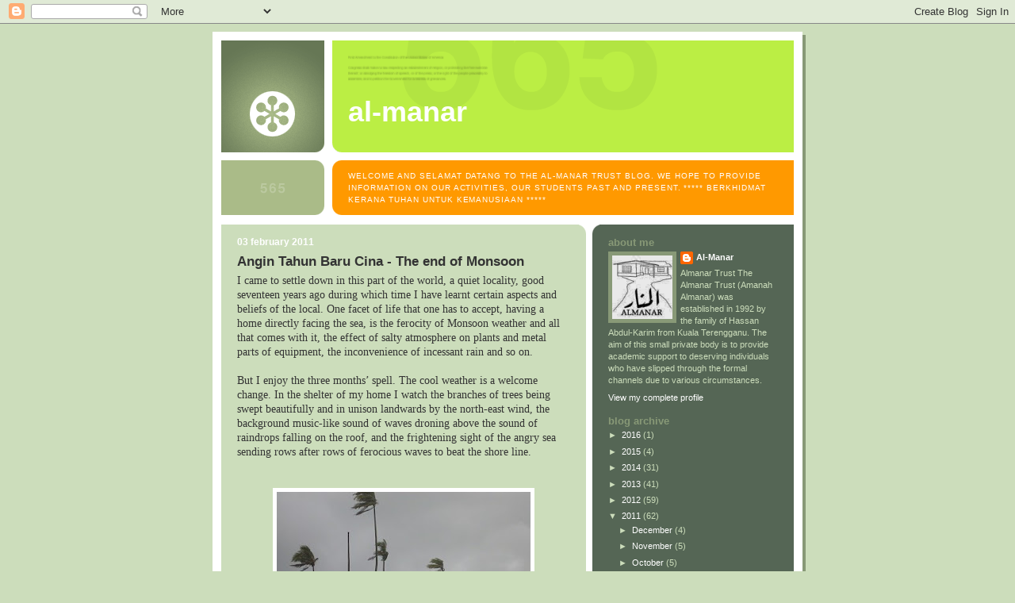

--- FILE ---
content_type: text/html; charset=UTF-8
request_url: http://almanar-nuri.blogspot.com/2011/02/angin-tahun-baru-cina-end-of-monsoon.html
body_size: 17353
content:
<!DOCTYPE html>
<html dir='ltr'>
<head>
<link href='https://www.blogger.com/static/v1/widgets/2944754296-widget_css_bundle.css' rel='stylesheet' type='text/css'/>
<meta content='text/html; charset=UTF-8' http-equiv='Content-Type'/>
<meta content='blogger' name='generator'/>
<link href='http://almanar-nuri.blogspot.com/favicon.ico' rel='icon' type='image/x-icon'/>
<link href='http://almanar-nuri.blogspot.com/2011/02/angin-tahun-baru-cina-end-of-monsoon.html' rel='canonical'/>
<link rel="alternate" type="application/atom+xml" title="AL-MANAR - Atom" href="http://almanar-nuri.blogspot.com/feeds/posts/default" />
<link rel="alternate" type="application/rss+xml" title="AL-MANAR - RSS" href="http://almanar-nuri.blogspot.com/feeds/posts/default?alt=rss" />
<link rel="service.post" type="application/atom+xml" title="AL-MANAR - Atom" href="https://www.blogger.com/feeds/31195147/posts/default" />

<link rel="alternate" type="application/atom+xml" title="AL-MANAR - Atom" href="http://almanar-nuri.blogspot.com/feeds/4314459259411251560/comments/default" />
<!--Can't find substitution for tag [blog.ieCssRetrofitLinks]-->
<link href='https://blogger.googleusercontent.com/img/b/R29vZ2xl/AVvXsEhZEW8gAkGTIqaGQQWuYOabkGF5tng_benWB8dZ3cmXeJMrdG3WfMxAMfrPWIqtPgCbgeqwqklGJvamqG8HD9wxwukCmFCaVNggjYmcpqr-nnd6toMN5-6yyssPqiELB2hTq31XMg/s320/tree+%2526+wind+2.JPG' rel='image_src'/>
<meta content='http://almanar-nuri.blogspot.com/2011/02/angin-tahun-baru-cina-end-of-monsoon.html' property='og:url'/>
<meta content='Angin Tahun Baru Cina -  The end of Monsoon' property='og:title'/>
<meta content='I came to settle down in this part of the world, a quiet locality, good seventeen years ago during which time I have learnt certain aspects ...' property='og:description'/>
<meta content='https://blogger.googleusercontent.com/img/b/R29vZ2xl/AVvXsEhZEW8gAkGTIqaGQQWuYOabkGF5tng_benWB8dZ3cmXeJMrdG3WfMxAMfrPWIqtPgCbgeqwqklGJvamqG8HD9wxwukCmFCaVNggjYmcpqr-nnd6toMN5-6yyssPqiELB2hTq31XMg/w1200-h630-p-k-no-nu/tree+%2526+wind+2.JPG' property='og:image'/>
<title>AL-MANAR: Angin Tahun Baru Cina -  The end of Monsoon</title>
<style id='page-skin-1' type='text/css'><!--
/*
-----------------------------------------------
Blogger Template Style
Name:     565
Date:     28 Feb 2004
Updated by: Blogger Team
----------------------------------------------- */
body {
background-color: #ccddbb;
margin:0;
font: x-small Verdana, Sans-serif;
text-align:center;
color:#333;
font-size/* */:/**/small;
font-size: /**/small;
}
/* Page Structure
----------------------------------------------- */
#outer-wrapper {
position:relative;
top:4px;
left:4px;
background: #889977;
width:744px;
margin:10px auto;
text-align:left;
font: normal normal 100% Verdana, Sans-serif;
}
#wrap2 {
position:relative;
top:-4px;
left:-4px;
background:#fff;
padding:10px;
border: 1px solid #fff;
}
#content-wrapper {
width:100%;
background-color: #fff;
}
#main-wrapper {
background: #ccddbb url("https://resources.blogblog.com/blogblog/data/no565/corner_main_left.gif") no-repeat right top;
width:460px;
float:left;
color:#333333;
font-size: 85%;
word-wrap: break-word; /* fix for long text breaking sidebar float in IE */
overflow: hidden;     /* fix for long non-text content breaking IE sidebar float */
}
#main {
margin:0;
padding:15px 20px;
}
#sidebar-wrapper {
background:#556655 url("https://resources.blogblog.com/blogblog/data/no565/corner_sidebar_left.gif") no-repeat left top;
width:254px;
float:right;
padding:0;
color: #ccddbb;
font-size: 83%;
word-wrap: break-word; /* fix for long text breaking sidebar float in IE */
overflow: hidden;     /* fix for long non-text content breaking IE sidebar float */
}
#sidebar {
margin:0;
padding:2px 20px 10px;
}
#footer {
display:none;
}
/* Links
----------------------------------------------- */
a:link {
color:#338888;
text-decoration:none;
}
a:visited {
color: #777766;
text-decoration:none;
}
a:hover {
color: #777766;
text-decoration:underline;
}
a img {
border-width:0;
}
#sidebar a {
color: #ffffff;
}
#sidebar a:visited {
color: #aabb99;
}
#sidebar a:hover {
color: #aabb99;
}
/* Header
----------------------------------------------- */
#header-wrapper {
background: #fff;
padding-bottom: 4px;
position: relative;
min-height: 190px;
_height: 0px;
}
#header .titlewrapper {
background:#be4 url("https://resources.blogblog.com/blogblog/data/no565/topleft_left.gif") no-repeat left bottom;
padding-top:0;
padding-right:0;
padding-bottom:0;
padding-left:160px;
margin:0px 0px 10px 0px;
color:#fff;
width:100%;
width/* */:/**/auto;
width:auto;
_height: 0px;
min-height: 100px;
}
#header h1 {
background:url("https://resources.blogblog.com/blogblog/data/no565/bg_header.gif") no-repeat left top;
margin:0;
padding:70px 0 30px;
line-height: 97px;
font: normal bold 275% Helvetica, Arial, Verdana, Sans-serif;
text-transform:lowercase;
_height: 0px;
}
#header h1 a {
color:#fff;
text-decoration:none;
}
.postpage #header h1 {
padding-top:0;
background-position:0 -40px;
}
.clear { clear: both; }
/* Description
----------------------------------------------- */
#header .descriptionwrapper {
background: #ff9900 url("https://resources.blogblog.com/blogblog/data/no565/bg_desc_top_left.gif") no-repeat left top;
margin:0 0 6px;
padding:12px 0 0;
color: #ffffff;
font-size: 75%;
border-bottom: 1px solid #ffffff;
width: 100%;
}
#header .description {
background:url("https://resources.blogblog.com/blogblog/data/no565/bg_desc_bot_left.gif") no-repeat left bottom;
margin:0;
padding:0 0 12px;
display:block;
line-height: 1.6em;
text-transform:uppercase;
letter-spacing:.1em;
min-height:12px;
border-bottom: 1px solid #ffffff;
}
#header .description span {
/* To remove the word next to the description, delete the following background property */
background:url("https://resources.blogblog.com/blogblog/data/no565/temp_no.gif") no-repeat left center;
/* Keep everything below */
display:block;
padding-top:0;
padding-right:0;
padding-bottom:0;
padding-left:160px;
text-transform:uppercase;
letter-spacing:.1em;
min-height:12px;
}
.postpage #description em {
font-size:1px;
line-height:1px;
color:#ffffff;
visibility:hidden;
}
/* Posts
----------------------------------------------- */
h2.date-header {
margin:0 0 .5em;
line-height: 1.4em;
font: normal bold 112% Arial, Verdana, Sans-serif;
text-transform:lowercase;
color:#ffffff;
}
.post {
margin:0 0 2em;
}
.post h3 {
margin:0 0 .25em;
line-height: 1.4em;
font-weight: bold;
font-size: 150%;
color:#333333;
}
.post h3 a {
text-decoration:none;
color:#333333;
}
.post h3 a:link {
color: #333333;
}
.post h3 a:hover {
color: #777766;
}
.post-body {
margin:0 0 .75em;
line-height:1.6em;
}
.post-body blockquote {
line-height:1.3em;
}
.post-footer {
color:#333333;
text-transform:lowercase;
}
.post-footer .post-author,
.post-footer .post-timestamp {
font-style:normal;
}
.post blockquote {
margin:1em 20px;
padding:5px 0;
border:2px solid #dec;
border-width:2px 0;
}
.post blockquote p {
margin:.5em 0;
}
.post img {
border:5px solid #fff;
}
/* Comments
----------------------------------------------- */
#comments {
margin:2em 0 0;
border-top:2px solid #dec;
padding-top:1em;
}
#comments h4 {
margin:0 0 .25em;
font-weight: bold;
line-height: 1.4em;
font-size: 150%;
text-transform:lowercase;
color: #366;
}
#comments-block {
margin-top:0;
margin-right:0;
margin-bottom:1em;
margin-left:0;
line-height:1.6em;
}
.comment-author {
margin:0 0 .25em;
font-weight: bold;
line-height: 1.4em;
font-size: 112%;
text-transform:lowercase;
}
.comment-body, .comment-body p {
margin:0 0 .75em;
}
p.comment-footer {
margin:-.25em 0 2em;
}
.deleted-comment {
font-style:italic;
color:gray;
}
.feed-links {
clear: both;
line-height: 2.5em;
}
#blog-pager-newer-link {
float: left;
}
#blog-pager-older-link {
float: right;
}
#blog-pager {
text-align: center;
}
/* Sidebar
----------------------------------------------- */
.sidebar h2 {
margin:1em 0 .25em;
line-height: 1.4em;
font: normal bold 125% Helvetica, Arial, Verdana, Sans-serif;
color: #889977;
text-transform:lowercase;
}
.sidebar .widget {
margin:0 0 1.5em;
padding:0;
}
.sidebar ul {
list-style:none;
margin: 0;
padding: 0;
}
.sidebar li {
margin:0;
padding-top:0;
padding-right:0;
padding-bottom:.25em;
padding-left:20px;
text-indent:-20px;
line-height:1.4em;
}
/* Profile
----------------------------------------------- */
.profile-datablock, .profile-textblock {
margin:0 0 .75em;
line-height:1.4em;
}
.profile-img {
float: left;
margin-top: 0;
margin-right: 5px;
margin-bottom: 5px;
margin-left: 0;
border: 5px solid #889977;
}
.profile-data {
font-weight: bold;
}
/* Misc
----------------------------------------------- */
#footer-wrapper {
clear:both;
display:block;
height:1px;
margin:0;
padding:0;
font-size:1px;
line-height:1px;
}
/** Page structure tweaks for layout editor wireframe */
body#layout #outer-wrapper {
margin-top: 0;
}
body#layout #main,
body#layout #sidebar {
padding: 0;
}
body#layout #main-wrapper,
body#layout #sidebar-wrapper {
height: auto;
}

--></style>
<link href='https://www.blogger.com/dyn-css/authorization.css?targetBlogID=31195147&amp;zx=99aa70bf-420e-4cea-a504-824d539d158a' media='none' onload='if(media!=&#39;all&#39;)media=&#39;all&#39;' rel='stylesheet'/><noscript><link href='https://www.blogger.com/dyn-css/authorization.css?targetBlogID=31195147&amp;zx=99aa70bf-420e-4cea-a504-824d539d158a' rel='stylesheet'/></noscript>
<meta name='google-adsense-platform-account' content='ca-host-pub-1556223355139109'/>
<meta name='google-adsense-platform-domain' content='blogspot.com'/>

</head>
<body>
<div class='navbar section' id='navbar'><div class='widget Navbar' data-version='1' id='Navbar1'><script type="text/javascript">
    function setAttributeOnload(object, attribute, val) {
      if(window.addEventListener) {
        window.addEventListener('load',
          function(){ object[attribute] = val; }, false);
      } else {
        window.attachEvent('onload', function(){ object[attribute] = val; });
      }
    }
  </script>
<div id="navbar-iframe-container"></div>
<script type="text/javascript" src="https://apis.google.com/js/platform.js"></script>
<script type="text/javascript">
      gapi.load("gapi.iframes:gapi.iframes.style.bubble", function() {
        if (gapi.iframes && gapi.iframes.getContext) {
          gapi.iframes.getContext().openChild({
              url: 'https://www.blogger.com/navbar/31195147?po\x3d4314459259411251560\x26origin\x3dhttp://almanar-nuri.blogspot.com',
              where: document.getElementById("navbar-iframe-container"),
              id: "navbar-iframe"
          });
        }
      });
    </script><script type="text/javascript">
(function() {
var script = document.createElement('script');
script.type = 'text/javascript';
script.src = '//pagead2.googlesyndication.com/pagead/js/google_top_exp.js';
var head = document.getElementsByTagName('head')[0];
if (head) {
head.appendChild(script);
}})();
</script>
</div></div>
<div id='outer-wrapper'><div id='wrap2'>
<!-- skip links for text browsers -->
<span id='skiplinks' style='display:none;'>
<a href='#main'>skip to main </a> |
      <a href='#sidebar'>skip to sidebar</a>
</span>
<div id='header-wrapper'>
<div class='header section' id='header'><div class='widget Header' data-version='1' id='Header1'>
<div id='header-inner'>
<div class='titlewrapper'>
<h1 class='title'>
<a href='http://almanar-nuri.blogspot.com/'>
AL-MANAR
</a>
</h1>
</div>
<div class='descriptionwrapper'>
<p class='description'><span>Welcome and Selamat Datang to the Al-Manar Trust Blog. We hope to provide information on our activities, our students past and present.      

***** BERKHIDMAT KERANA TUHAN UNTUK KEMANUSIAAN *****</span></p>
</div>
</div>
</div></div>
</div>
<div id='content-wrapper'>
<div id='crosscol-wrapper' style='text-align:center'>
<div class='crosscol no-items section' id='crosscol'></div>
</div>
<div id='main-wrapper'>
<div class='main section' id='main'><div class='widget Blog' data-version='1' id='Blog1'>
<div class='blog-posts hfeed'>

          <div class="date-outer">
        
<h2 class='date-header'><span>03 February 2011</span></h2>

          <div class="date-posts">
        
<div class='post-outer'>
<div class='post hentry uncustomized-post-template' itemprop='blogPost' itemscope='itemscope' itemtype='http://schema.org/BlogPosting'>
<meta content='https://blogger.googleusercontent.com/img/b/R29vZ2xl/AVvXsEhZEW8gAkGTIqaGQQWuYOabkGF5tng_benWB8dZ3cmXeJMrdG3WfMxAMfrPWIqtPgCbgeqwqklGJvamqG8HD9wxwukCmFCaVNggjYmcpqr-nnd6toMN5-6yyssPqiELB2hTq31XMg/s320/tree+%2526+wind+2.JPG' itemprop='image_url'/>
<meta content='31195147' itemprop='blogId'/>
<meta content='4314459259411251560' itemprop='postId'/>
<a name='4314459259411251560'></a>
<h3 class='post-title entry-title' itemprop='name'>
Angin Tahun Baru Cina -  The end of Monsoon
</h3>
<div class='post-header'>
<div class='post-header-line-1'></div>
</div>
<div class='post-body entry-content' id='post-body-4314459259411251560' itemprop='description articleBody'>
<span style="font-family:verdana;font-size:130%;">I came to settle down in this part of the world, a quiet locality, good seventeen years ago during which time I have learnt certain aspects and beliefs of the local. One facet of life that one has to accept, having a home directly facing the sea, is the ferocity of Monsoon weather and all that comes with it, the effect of salty atmosphere on plants and metal parts of equipment, the inconvenience of incessant rain and so on.<br /><br />But I enjoy the three months&#8217; spell. The cool weather is a welcome change. In the shelter of my home I watch the branches of trees being swept beautifully and in unison landwards by the north-east wind, the background music-like sound of waves droning above the sound of raindrops falling on the roof, and the frightening sight of the angry sea sending rows after rows of ferocious waves to beat the shore line. </span><br /><span style="font-family:verdana;font-size:130%;"><br /><br /></span><span style="font-family:verdana;font-size:130%;"></span><a href="https://blogger.googleusercontent.com/img/b/R29vZ2xl/AVvXsEhZEW8gAkGTIqaGQQWuYOabkGF5tng_benWB8dZ3cmXeJMrdG3WfMxAMfrPWIqtPgCbgeqwqklGJvamqG8HD9wxwukCmFCaVNggjYmcpqr-nnd6toMN5-6yyssPqiELB2hTq31XMg/s1600/tree+%2526+wind+2.JPG"><span style="font-family:verdana;font-size:130%;"><img alt="" border="0" id="BLOGGER_PHOTO_ID_5568958161890264594" src="https://blogger.googleusercontent.com/img/b/R29vZ2xl/AVvXsEhZEW8gAkGTIqaGQQWuYOabkGF5tng_benWB8dZ3cmXeJMrdG3WfMxAMfrPWIqtPgCbgeqwqklGJvamqG8HD9wxwukCmFCaVNggjYmcpqr-nnd6toMN5-6yyssPqiELB2hTq31XMg/s320/tree+%2526+wind+2.JPG" style="TEXT-ALIGN: center; MARGIN: 0px auto 10px; WIDTH: 320px; DISPLAY: block; HEIGHT: 240px; CURSOR: hand" /></span></a> We will surely follow your order, O mighty Monsoon wind<br /><br /><br /><br /><br /><p><a href="https://blogger.googleusercontent.com/img/b/R29vZ2xl/AVvXsEi5Mpq5q7Zv0JUbd2cV3EZQSyjSAa7qWufWApIdZWaS7vDQbjKREk09RmtByZW9Gv62AZp-B800t0lKnVU-X_pUZ1zKSxwh-lDIvNO-AfrYghThCWiGTr0LQHrb3UR-7MxWgpC_ww/s1600/SDC12040.JPG"><img alt="" border="0" id="BLOGGER_PHOTO_ID_5568966571866681650" src="https://blogger.googleusercontent.com/img/b/R29vZ2xl/AVvXsEi5Mpq5q7Zv0JUbd2cV3EZQSyjSAa7qWufWApIdZWaS7vDQbjKREk09RmtByZW9Gv62AZp-B800t0lKnVU-X_pUZ1zKSxwh-lDIvNO-AfrYghThCWiGTr0LQHrb3UR-7MxWgpC_ww/s320/SDC12040.JPG" style="TEXT-ALIGN: center; MARGIN: 0px auto 10px; WIDTH: 320px; DISPLAY: block; HEIGHT: 240px; CURSOR: hand" /></a> What am I compared to the the vast sea? </p><br /><br /><p><br /><span style="font-size:130%;">This is the period I use less of the airconditioning units, substantially cutting down the size of the monthly electricity bills.<br /><br />And while I sit in comfort I cannot forget to think of the hard life endured by many families when their men cannot venture out to sea to earn a meager living from the vast expense of the South China Sea, their boats lying idle on the beach. </span><br /><br /></p><p><a href="https://blogger.googleusercontent.com/img/b/R29vZ2xl/AVvXsEhekuGdS-O3wHTqhsnKAMG3R1-66xRFVaZx1JVCRY5jrNcnaHDWujIWj1NR_t6Ocv_bg62tAGlcTLyltrCoePMXL738r0IYEkThUQrM0jsM8y1SaCoLbvxhq6jTGGICAAF_V8ywog/s1600/LONELY+BOATS.JPG"><img alt="" border="0" id="BLOGGER_PHOTO_ID_5568955896331718882" src="https://blogger.googleusercontent.com/img/b/R29vZ2xl/AVvXsEhekuGdS-O3wHTqhsnKAMG3R1-66xRFVaZx1JVCRY5jrNcnaHDWujIWj1NR_t6Ocv_bg62tAGlcTLyltrCoePMXL738r0IYEkThUQrM0jsM8y1SaCoLbvxhq6jTGGICAAF_V8ywog/s320/LONELY+BOATS.JPG" style="TEXT-ALIGN: center; MARGIN: 0px auto 10px; WIDTH: 320px; DISPLAY: block; HEIGHT: 240px; CURSOR: hand" /></a>We can take a rest till the weather is good<br /></p><br /><br /><p><br /><span style="font-family:verdana;font-size:130%;">I have to remind myself, &#8220; How lucky I am to enjoy the weather when many of them have less food to share.&#8221;<br /><br />------------<br />Our Chinese friends are celebrating their new year. The villagers, almost 99% Malays, may not know or care when the so-called Christmas, Hair Gawai or Deposal falls but they surely know when the Chinese New Year (<strong><em>Tahun Baru China</em></strong>) is. Many even expect the day to come and be over with quickly &#8211; quietly celebrating in a different way.<br /><br />The arrival of Chinese New Year signifies the end of Monsoon wind. Believe it or not I have found it so coincidentally correct that the Monsoon wind blows hard once last time about the Chinese New Year ; hence their term &#8216;<strong><em>angin tahun baru Cina&#8217;</em></strong>.<br /><br />A couple of days ago the wind came and yesterday the sun shone bright. I can expect the sea to start calming down within these couple of days and soon the fishermen will be happy to be out in force.<br /><br />Pakcik will have to wait another eight months or so to enjoy my next &#8216;<em>winter</em>&#8217;, insya Allah. Life goes on. The sea will soon be calm and I will again enjoy the beauty of sunrise during these twilight years, months or days, whatever He pleases for me.<br /><br />And my grandchildren will visit us and be able to enjoy lying on their back half afloat in the calm water, watching the glorious sight of the morning sky.<br /></span></p><br /><br /><p><a href="https://blogger.googleusercontent.com/img/b/R29vZ2xl/AVvXsEjo5iqRURmBOfun0aYikhmnobGY2NECDJuEUd8EJCS837m1G2OmSnfkPFu7noya1J5VEgAqKGKWcqoJwFikC96ODw8RvKZXHBw4s7iH_5_O62luAcwZKWfZFB2-Isx6vSXHdgOZdg/s1600/Calm+sea.JPG"><img alt="" border="0" id="BLOGGER_PHOTO_ID_5568961215221982562" src="https://blogger.googleusercontent.com/img/b/R29vZ2xl/AVvXsEjo5iqRURmBOfun0aYikhmnobGY2NECDJuEUd8EJCS837m1G2OmSnfkPFu7noya1J5VEgAqKGKWcqoJwFikC96ODw8RvKZXHBw4s7iH_5_O62luAcwZKWfZFB2-Isx6vSXHdgOZdg/s320/Calm+sea.JPG" style="TEXT-ALIGN: center; MARGIN: 0px auto 10px; WIDTH: 240px; DISPLAY: block; HEIGHT: 320px; CURSOR: hand" /></a> Two heads and two pairs of feet keeping afloat </p><p><br /><br /><span style="font-family:verdana;font-size:130%;">To our Chinese friends and relatives, indeed we have, Pakcik and Makcik wish them a happy and prosperous new year wherever they are. It is sad to receive an email late last night that an old office colleague, once a neighbour on the same street and indeed a very dear Chinese friend of my family, is in a serious condition in Sydney. Such is life.<br /><br /><strong><em>Berkhidmat kerana Tuhan untuk kemanusiaan </em></strong></span></p>
<div style='clear: both;'></div>
</div>
<div class='post-footer'>
<div class='post-footer-line post-footer-line-1'>
<span class='post-author vcard'>
Posted by
<span class='fn' itemprop='author' itemscope='itemscope' itemtype='http://schema.org/Person'>
<meta content='https://www.blogger.com/profile/07203360858632549270' itemprop='url'/>
<a class='g-profile' href='https://www.blogger.com/profile/07203360858632549270' rel='author' title='author profile'>
<span itemprop='name'>Al-Manar</span>
</a>
</span>
</span>
<span class='post-timestamp'>
at
<meta content='http://almanar-nuri.blogspot.com/2011/02/angin-tahun-baru-cina-end-of-monsoon.html' itemprop='url'/>
<a class='timestamp-link' href='http://almanar-nuri.blogspot.com/2011/02/angin-tahun-baru-cina-end-of-monsoon.html' rel='bookmark' title='permanent link'><abbr class='published' itemprop='datePublished' title='2011-02-03T12:14:00+08:00'>2/03/2011 12:14:00 pm</abbr></a>
</span>
<span class='post-comment-link'>
</span>
<span class='post-icons'>
<span class='item-action'>
<a href='https://www.blogger.com/email-post/31195147/4314459259411251560' title='Email Post'>
<img alt='' class='icon-action' height='13' src='https://resources.blogblog.com/img/icon18_email.gif' width='18'/>
</a>
</span>
<span class='item-control blog-admin pid-841910775'>
<a href='https://www.blogger.com/post-edit.g?blogID=31195147&postID=4314459259411251560&from=pencil' title='Edit Post'>
<img alt='' class='icon-action' height='18' src='https://resources.blogblog.com/img/icon18_edit_allbkg.gif' width='18'/>
</a>
</span>
</span>
<div class='post-share-buttons goog-inline-block'>
</div>
</div>
<div class='post-footer-line post-footer-line-2'>
<span class='post-labels'>
</span>
</div>
<div class='post-footer-line post-footer-line-3'>
<span class='post-location'>
</span>
</div>
</div>
</div>
<div class='comments' id='comments'>
<a name='comments'></a>
<h4>16 comments:</h4>
<div id='Blog1_comments-block-wrapper'>
<dl class='avatar-comment-indent' id='comments-block'>
<dt class='comment-author ' id='c2831516564223486507'>
<a name='c2831516564223486507'></a>
<div class="avatar-image-container avatar-stock"><span dir="ltr"><img src="//resources.blogblog.com/img/blank.gif" width="35" height="35" alt="" title="Anonymous">

</span></div>
Anonymous
said...
</dt>
<dd class='comment-body' id='Blog1_cmt-2831516564223486507'>
<p>
I seldom leave comments on blog, but I have been to this post which was recommend by my friend, lots of valuable details, thanks again.
</p>
</dd>
<dd class='comment-footer'>
<span class='comment-timestamp'>
<a href='http://almanar-nuri.blogspot.com/2011/02/angin-tahun-baru-cina-end-of-monsoon.html?showComment=1296712963354#c2831516564223486507' title='comment permalink'>
Thu Feb 03, 02:02:00 pm
</a>
<span class='item-control blog-admin pid-1866467196'>
<a class='comment-delete' href='https://www.blogger.com/comment/delete/31195147/2831516564223486507' title='Delete Comment'>
<img src='https://resources.blogblog.com/img/icon_delete13.gif'/>
</a>
</span>
</span>
</dd>
<dt class='comment-author ' id='c7964892763908575706'>
<a name='c7964892763908575706'></a>
<div class="avatar-image-container vcard"><span dir="ltr"><a href="https://www.blogger.com/profile/04695169212477413374" target="" rel="nofollow" onclick="" class="avatar-hovercard" id="av-7964892763908575706-04695169212477413374"><img src="https://resources.blogblog.com/img/blank.gif" width="35" height="35" class="delayLoad" style="display: none;" longdesc="//2.bp.blogspot.com/_hQdaxK6I-BQ/TBsosG8EAOI/AAAAAAAAAAk/EpY_o7OvZx0/S45-s35/NM%2BPenang%2B2010.jpg" alt="" title="nordinmusa">

<noscript><img src="//2.bp.blogspot.com/_hQdaxK6I-BQ/TBsosG8EAOI/AAAAAAAAAAk/EpY_o7OvZx0/S45-s35/NM%2BPenang%2B2010.jpg" width="35" height="35" class="photo" alt=""></noscript></a></span></div>
<a href='https://www.blogger.com/profile/04695169212477413374' rel='nofollow'>nordinmusa</a>
said...
</dt>
<dd class='comment-body' id='Blog1_cmt-7964892763908575706'>
<p>
Pakcik Hassan, i was driving thru jalan pantai telipot to batu rakit along the beach..trying to locate your place but couldn&#39;t find it. Can you give me the direction again. Will go again this afternoon.<br /><br />Nordin Musa<br />0192383380
</p>
</dd>
<dd class='comment-footer'>
<span class='comment-timestamp'>
<a href='http://almanar-nuri.blogspot.com/2011/02/angin-tahun-baru-cina-end-of-monsoon.html?showComment=1296714228177#c7964892763908575706' title='comment permalink'>
Thu Feb 03, 02:23:00 pm
</a>
<span class='item-control blog-admin pid-1316163681'>
<a class='comment-delete' href='https://www.blogger.com/comment/delete/31195147/7964892763908575706' title='Delete Comment'>
<img src='https://resources.blogblog.com/img/icon_delete13.gif'/>
</a>
</span>
</span>
</dd>
<dt class='comment-author ' id='c6088287336556518288'>
<a name='c6088287336556518288'></a>
<div class="avatar-image-container vcard"><span dir="ltr"><a href="https://www.blogger.com/profile/06044556358058024528" target="" rel="nofollow" onclick="" class="avatar-hovercard" id="av-6088287336556518288-06044556358058024528"><img src="https://resources.blogblog.com/img/blank.gif" width="35" height="35" class="delayLoad" style="display: none;" longdesc="//blogger.googleusercontent.com/img/b/R29vZ2xl/AVvXsEjMwKtlB4YFppGouCKkbPhP-P3CZ5Pul4XhK8zBlLI-txvIt84n9ieEDPQ47guC07H5g0jNKu_Fiqyj1tpoxR-5jF4beD8_mELQ_2yvUdzy8tQu3GTS2d3Ye94t8h1YiZE/s45-c/DSC08055.JPG" alt="" title="changgeh">

<noscript><img src="//blogger.googleusercontent.com/img/b/R29vZ2xl/AVvXsEjMwKtlB4YFppGouCKkbPhP-P3CZ5Pul4XhK8zBlLI-txvIt84n9ieEDPQ47guC07H5g0jNKu_Fiqyj1tpoxR-5jF4beD8_mELQ_2yvUdzy8tQu3GTS2d3Ye94t8h1YiZE/s45-c/DSC08055.JPG" width="35" height="35" class="photo" alt=""></noscript></a></span></div>
<a href='https://www.blogger.com/profile/06044556358058024528' rel='nofollow'>changgeh</a>
said...
</dt>
<dd class='comment-body' id='Blog1_cmt-6088287336556518288'>
<p>
En Hassan<br />Thanks for the call.But there&#39;s a bit of a disappointment our your part I guessed, cause I happen to be the wrong guy  you&#39;d thought I would be; your long lost friend.<br /><br />I don&#39;t know whether its coincidental or not but its kind of magic everytime ..the monsoon wind stop when the chinese new year pops.
</p>
</dd>
<dd class='comment-footer'>
<span class='comment-timestamp'>
<a href='http://almanar-nuri.blogspot.com/2011/02/angin-tahun-baru-cina-end-of-monsoon.html?showComment=1296716847526#c6088287336556518288' title='comment permalink'>
Thu Feb 03, 03:07:00 pm
</a>
<span class='item-control blog-admin pid-924170506'>
<a class='comment-delete' href='https://www.blogger.com/comment/delete/31195147/6088287336556518288' title='Delete Comment'>
<img src='https://resources.blogblog.com/img/icon_delete13.gif'/>
</a>
</span>
</span>
</dd>
<dt class='comment-author blog-author' id='c4835302610294850634'>
<a name='c4835302610294850634'></a>
<div class="avatar-image-container vcard"><span dir="ltr"><a href="https://www.blogger.com/profile/07203360858632549270" target="" rel="nofollow" onclick="" class="avatar-hovercard" id="av-4835302610294850634-07203360858632549270"><img src="https://resources.blogblog.com/img/blank.gif" width="35" height="35" class="delayLoad" style="display: none;" longdesc="//blogger.googleusercontent.com/img/b/R29vZ2xl/AVvXsEibxgwDFbGjn1ZVl6yb5OIlCzOdn7T8-zUXyc7omt7oTDl_uufpm7VpbHLOr4FfschHQiZwXVEMFeRiuc1-IcUchoIi2AeniUjWdn7ZFommDPwnBnyjGn7dsEmDd66ZMw/s45-c/*" alt="" title="Al-Manar">

<noscript><img src="//blogger.googleusercontent.com/img/b/R29vZ2xl/AVvXsEibxgwDFbGjn1ZVl6yb5OIlCzOdn7T8-zUXyc7omt7oTDl_uufpm7VpbHLOr4FfschHQiZwXVEMFeRiuc1-IcUchoIi2AeniUjWdn7ZFommDPwnBnyjGn7dsEmDd66ZMw/s45-c/*" width="35" height="35" class="photo" alt=""></noscript></a></span></div>
<a href='https://www.blogger.com/profile/07203360858632549270' rel='nofollow'>Al-Manar</a>
said...
</dt>
<dd class='comment-body' id='Blog1_cmt-4835302610294850634'>
<p>
Anonymous,<br /><br />I am too pleased to welcome a new visitor. To ease my addressing you would you use a name of sort or just initials, like XYZ, so that I can address you so instead of just &#39;anonymous&#39;. I hate being rude in addressing people. Thank you.
</p>
</dd>
<dd class='comment-footer'>
<span class='comment-timestamp'>
<a href='http://almanar-nuri.blogspot.com/2011/02/angin-tahun-baru-cina-end-of-monsoon.html?showComment=1296726452692#c4835302610294850634' title='comment permalink'>
Thu Feb 03, 05:47:00 pm
</a>
<span class='item-control blog-admin pid-841910775'>
<a class='comment-delete' href='https://www.blogger.com/comment/delete/31195147/4835302610294850634' title='Delete Comment'>
<img src='https://resources.blogblog.com/img/icon_delete13.gif'/>
</a>
</span>
</span>
</dd>
<dt class='comment-author blog-author' id='c1148040024711211510'>
<a name='c1148040024711211510'></a>
<div class="avatar-image-container vcard"><span dir="ltr"><a href="https://www.blogger.com/profile/07203360858632549270" target="" rel="nofollow" onclick="" class="avatar-hovercard" id="av-1148040024711211510-07203360858632549270"><img src="https://resources.blogblog.com/img/blank.gif" width="35" height="35" class="delayLoad" style="display: none;" longdesc="//blogger.googleusercontent.com/img/b/R29vZ2xl/AVvXsEibxgwDFbGjn1ZVl6yb5OIlCzOdn7T8-zUXyc7omt7oTDl_uufpm7VpbHLOr4FfschHQiZwXVEMFeRiuc1-IcUchoIi2AeniUjWdn7ZFommDPwnBnyjGn7dsEmDd66ZMw/s45-c/*" alt="" title="Al-Manar">

<noscript><img src="//blogger.googleusercontent.com/img/b/R29vZ2xl/AVvXsEibxgwDFbGjn1ZVl6yb5OIlCzOdn7T8-zUXyc7omt7oTDl_uufpm7VpbHLOr4FfschHQiZwXVEMFeRiuc1-IcUchoIi2AeniUjWdn7ZFommDPwnBnyjGn7dsEmDd66ZMw/s45-c/*" width="35" height="35" class="photo" alt=""></noscript></a></span></div>
<a href='https://www.blogger.com/profile/07203360858632549270' rel='nofollow'>Al-Manar</a>
said...
</dt>
<dd class='comment-body' id='Blog1_cmt-1148040024711211510'>
<p>
nordinmusa,<br /><br />Do not worry I will do that and look forward for a chit chat
</p>
</dd>
<dd class='comment-footer'>
<span class='comment-timestamp'>
<a href='http://almanar-nuri.blogspot.com/2011/02/angin-tahun-baru-cina-end-of-monsoon.html?showComment=1296726573213#c1148040024711211510' title='comment permalink'>
Thu Feb 03, 05:49:00 pm
</a>
<span class='item-control blog-admin pid-841910775'>
<a class='comment-delete' href='https://www.blogger.com/comment/delete/31195147/1148040024711211510' title='Delete Comment'>
<img src='https://resources.blogblog.com/img/icon_delete13.gif'/>
</a>
</span>
</span>
</dd>
<dt class='comment-author blog-author' id='c3510280266186689011'>
<a name='c3510280266186689011'></a>
<div class="avatar-image-container vcard"><span dir="ltr"><a href="https://www.blogger.com/profile/07203360858632549270" target="" rel="nofollow" onclick="" class="avatar-hovercard" id="av-3510280266186689011-07203360858632549270"><img src="https://resources.blogblog.com/img/blank.gif" width="35" height="35" class="delayLoad" style="display: none;" longdesc="//blogger.googleusercontent.com/img/b/R29vZ2xl/AVvXsEibxgwDFbGjn1ZVl6yb5OIlCzOdn7T8-zUXyc7omt7oTDl_uufpm7VpbHLOr4FfschHQiZwXVEMFeRiuc1-IcUchoIi2AeniUjWdn7ZFommDPwnBnyjGn7dsEmDd66ZMw/s45-c/*" alt="" title="Al-Manar">

<noscript><img src="//blogger.googleusercontent.com/img/b/R29vZ2xl/AVvXsEibxgwDFbGjn1ZVl6yb5OIlCzOdn7T8-zUXyc7omt7oTDl_uufpm7VpbHLOr4FfschHQiZwXVEMFeRiuc1-IcUchoIi2AeniUjWdn7ZFommDPwnBnyjGn7dsEmDd66ZMw/s45-c/*" width="35" height="35" class="photo" alt=""></noscript></a></span></div>
<a href='https://www.blogger.com/profile/07203360858632549270' rel='nofollow'>Al-Manar</a>
said...
</dt>
<dd class='comment-body' id='Blog1_cmt-3510280266186689011'>
<p>
Changgeh,<br /><br />On the other hand it is a very pleasant surprise. <br /><br />Sdr Alias, every detail has been meticulously worked out by the Greatest Creator of all... and we refuse to admit that we fail to put the pieces together !<br /><br />Pakcik Hassan
</p>
</dd>
<dd class='comment-footer'>
<span class='comment-timestamp'>
<a href='http://almanar-nuri.blogspot.com/2011/02/angin-tahun-baru-cina-end-of-monsoon.html?showComment=1296727073836#c3510280266186689011' title='comment permalink'>
Thu Feb 03, 05:57:00 pm
</a>
<span class='item-control blog-admin pid-841910775'>
<a class='comment-delete' href='https://www.blogger.com/comment/delete/31195147/3510280266186689011' title='Delete Comment'>
<img src='https://resources.blogblog.com/img/icon_delete13.gif'/>
</a>
</span>
</span>
</dd>
<dt class='comment-author ' id='c2832847805946764101'>
<a name='c2832847805946764101'></a>
<div class="avatar-image-container avatar-stock"><span dir="ltr"><img src="//resources.blogblog.com/img/blank.gif" width="35" height="35" alt="" title="Anonymous">

</span></div>
Anonymous
said...
</dt>
<dd class='comment-body' id='Blog1_cmt-2832847805946764101'>
<p>
Dear Pakcik<br /><br />My do&#39;a is for you/Makcik to have many many years of good health and happiness to be able to continue with your noble deed of serving the needy students.  Also many many more years of enjoying the four seasons (or is it two?) in such  lovely surroundings.<br /><br />Salam to you both<br />amimy01@littlereddot
</p>
</dd>
<dd class='comment-footer'>
<span class='comment-timestamp'>
<a href='http://almanar-nuri.blogspot.com/2011/02/angin-tahun-baru-cina-end-of-monsoon.html?showComment=1296866635992#c2832847805946764101' title='comment permalink'>
Sat Feb 05, 08:43:00 am
</a>
<span class='item-control blog-admin pid-1866467196'>
<a class='comment-delete' href='https://www.blogger.com/comment/delete/31195147/2832847805946764101' title='Delete Comment'>
<img src='https://resources.blogblog.com/img/icon_delete13.gif'/>
</a>
</span>
</span>
</dd>
<dt class='comment-author blog-author' id='c5926905667793431510'>
<a name='c5926905667793431510'></a>
<div class="avatar-image-container vcard"><span dir="ltr"><a href="https://www.blogger.com/profile/07203360858632549270" target="" rel="nofollow" onclick="" class="avatar-hovercard" id="av-5926905667793431510-07203360858632549270"><img src="https://resources.blogblog.com/img/blank.gif" width="35" height="35" class="delayLoad" style="display: none;" longdesc="//blogger.googleusercontent.com/img/b/R29vZ2xl/AVvXsEibxgwDFbGjn1ZVl6yb5OIlCzOdn7T8-zUXyc7omt7oTDl_uufpm7VpbHLOr4FfschHQiZwXVEMFeRiuc1-IcUchoIi2AeniUjWdn7ZFommDPwnBnyjGn7dsEmDd66ZMw/s45-c/*" alt="" title="Al-Manar">

<noscript><img src="//blogger.googleusercontent.com/img/b/R29vZ2xl/AVvXsEibxgwDFbGjn1ZVl6yb5OIlCzOdn7T8-zUXyc7omt7oTDl_uufpm7VpbHLOr4FfschHQiZwXVEMFeRiuc1-IcUchoIi2AeniUjWdn7ZFommDPwnBnyjGn7dsEmDd66ZMw/s45-c/*" width="35" height="35" class="photo" alt=""></noscript></a></span></div>
<a href='https://www.blogger.com/profile/07203360858632549270' rel='nofollow'>Al-Manar</a>
said...
</dt>
<dd class='comment-body' id='Blog1_cmt-5926905667793431510'>
<p>
Amimy01,<br /><br />Dimakbulkan Tuhan doa kita semua untuk kebaikkan bersama.
</p>
</dd>
<dd class='comment-footer'>
<span class='comment-timestamp'>
<a href='http://almanar-nuri.blogspot.com/2011/02/angin-tahun-baru-cina-end-of-monsoon.html?showComment=1296871057556#c5926905667793431510' title='comment permalink'>
Sat Feb 05, 09:57:00 am
</a>
<span class='item-control blog-admin pid-841910775'>
<a class='comment-delete' href='https://www.blogger.com/comment/delete/31195147/5926905667793431510' title='Delete Comment'>
<img src='https://resources.blogblog.com/img/icon_delete13.gif'/>
</a>
</span>
</span>
</dd>
<dt class='comment-author ' id='c7310326269963652720'>
<a name='c7310326269963652720'></a>
<div class="avatar-image-container vcard"><span dir="ltr"><a href="https://www.blogger.com/profile/16562489687553680485" target="" rel="nofollow" onclick="" class="avatar-hovercard" id="av-7310326269963652720-16562489687553680485"><img src="https://resources.blogblog.com/img/blank.gif" width="35" height="35" class="delayLoad" style="display: none;" longdesc="//blogger.googleusercontent.com/img/b/R29vZ2xl/AVvXsEh7saz1AfNzc_EczukGU0bd2QnvNEXcKbXnlPLSuP3_eIte_KFJlR9Ji8-cq6c-FnJ8Nt27yB3VAjVCH-0Y5YZuAs-8p6UVUDwZ-_rG11TIgZ5FT0MDsKQnoA5UMbGWlyE/s45-c/spdprofilephoto.gif" alt="" title="Sir P&ouml;k D&eacute;ng">

<noscript><img src="//blogger.googleusercontent.com/img/b/R29vZ2xl/AVvXsEh7saz1AfNzc_EczukGU0bd2QnvNEXcKbXnlPLSuP3_eIte_KFJlR9Ji8-cq6c-FnJ8Nt27yB3VAjVCH-0Y5YZuAs-8p6UVUDwZ-_rG11TIgZ5FT0MDsKQnoA5UMbGWlyE/s45-c/spdprofilephoto.gif" width="35" height="35" class="photo" alt=""></noscript></a></span></div>
<a href='https://www.blogger.com/profile/16562489687553680485' rel='nofollow'>Sir Pök Déng</a>
said...
</dt>
<dd class='comment-body' id='Blog1_cmt-7310326269963652720'>
<p>
At first, like most Melayu roaming in Bolehland, I thought Chinese New Year is strongly related to Buddhism. How wrong I was. It was just a tradition with strong cultural elements. It signals a new season where ancient Chinese people who were mostly farmers, ended their long rest and began planting their crops.
</p>
</dd>
<dd class='comment-footer'>
<span class='comment-timestamp'>
<a href='http://almanar-nuri.blogspot.com/2011/02/angin-tahun-baru-cina-end-of-monsoon.html?showComment=1296882768375#c7310326269963652720' title='comment permalink'>
Sat Feb 05, 01:12:00 pm
</a>
<span class='item-control blog-admin pid-356974098'>
<a class='comment-delete' href='https://www.blogger.com/comment/delete/31195147/7310326269963652720' title='Delete Comment'>
<img src='https://resources.blogblog.com/img/icon_delete13.gif'/>
</a>
</span>
</span>
</dd>
<dt class='comment-author ' id='c1156334949045877748'>
<a name='c1156334949045877748'></a>
<div class="avatar-image-container avatar-stock"><span dir="ltr"><a href="https://www.blogger.com/profile/16175835731328338617" target="" rel="nofollow" onclick="" class="avatar-hovercard" id="av-1156334949045877748-16175835731328338617"><img src="//www.blogger.com/img/blogger_logo_round_35.png" width="35" height="35" alt="" title="Unknown">

</a></span></div>
<a href='https://www.blogger.com/profile/16175835731328338617' rel='nofollow'>Unknown</a>
said...
</dt>
<dd class='comment-body' id='Blog1_cmt-1156334949045877748'>
<p>
dear pakchik, it does my heart good to see that you and makchik have such a place to call home. i saw the said video. this is in your backyard? wow...amazing. my husband and i have always harboured this dream to have a house by the river. <br />tn hj nordin told me about his visit with you. thanks to him, i had felt like i was there too.<br />may ALLAH has it designed that we shall meet someday.
</p>
</dd>
<dd class='comment-footer'>
<span class='comment-timestamp'>
<a href='http://almanar-nuri.blogspot.com/2011/02/angin-tahun-baru-cina-end-of-monsoon.html?showComment=1296884165676#c1156334949045877748' title='comment permalink'>
Sat Feb 05, 01:36:00 pm
</a>
<span class='item-control blog-admin pid-1014658453'>
<a class='comment-delete' href='https://www.blogger.com/comment/delete/31195147/1156334949045877748' title='Delete Comment'>
<img src='https://resources.blogblog.com/img/icon_delete13.gif'/>
</a>
</span>
</span>
</dd>
<dt class='comment-author blog-author' id='c324093548700062015'>
<a name='c324093548700062015'></a>
<div class="avatar-image-container vcard"><span dir="ltr"><a href="https://www.blogger.com/profile/07203360858632549270" target="" rel="nofollow" onclick="" class="avatar-hovercard" id="av-324093548700062015-07203360858632549270"><img src="https://resources.blogblog.com/img/blank.gif" width="35" height="35" class="delayLoad" style="display: none;" longdesc="//blogger.googleusercontent.com/img/b/R29vZ2xl/AVvXsEibxgwDFbGjn1ZVl6yb5OIlCzOdn7T8-zUXyc7omt7oTDl_uufpm7VpbHLOr4FfschHQiZwXVEMFeRiuc1-IcUchoIi2AeniUjWdn7ZFommDPwnBnyjGn7dsEmDd66ZMw/s45-c/*" alt="" title="Al-Manar">

<noscript><img src="//blogger.googleusercontent.com/img/b/R29vZ2xl/AVvXsEibxgwDFbGjn1ZVl6yb5OIlCzOdn7T8-zUXyc7omt7oTDl_uufpm7VpbHLOr4FfschHQiZwXVEMFeRiuc1-IcUchoIi2AeniUjWdn7ZFommDPwnBnyjGn7dsEmDd66ZMw/s45-c/*" width="35" height="35" class="photo" alt=""></noscript></a></span></div>
<a href='https://www.blogger.com/profile/07203360858632549270' rel='nofollow'>Al-Manar</a>
said...
</dt>
<dd class='comment-body' id='Blog1_cmt-324093548700062015'>
<p>
Sir PD<br /><br />Indeed we were wrong in many things. We grow wiser, at least we hope so. Unfortunately we often get wiser after a not-so-pleasant incident. The unfortunate demise in the family must have taught you a number of things.<br /><br />I wonder what you are really doing now. Care to email Pakcik some time?
</p>
</dd>
<dd class='comment-footer'>
<span class='comment-timestamp'>
<a href='http://almanar-nuri.blogspot.com/2011/02/angin-tahun-baru-cina-end-of-monsoon.html?showComment=1296897830193#c324093548700062015' title='comment permalink'>
Sat Feb 05, 05:23:00 pm
</a>
<span class='item-control blog-admin pid-841910775'>
<a class='comment-delete' href='https://www.blogger.com/comment/delete/31195147/324093548700062015' title='Delete Comment'>
<img src='https://resources.blogblog.com/img/icon_delete13.gif'/>
</a>
</span>
</span>
</dd>
<dt class='comment-author blog-author' id='c1414878093193447566'>
<a name='c1414878093193447566'></a>
<div class="avatar-image-container vcard"><span dir="ltr"><a href="https://www.blogger.com/profile/07203360858632549270" target="" rel="nofollow" onclick="" class="avatar-hovercard" id="av-1414878093193447566-07203360858632549270"><img src="https://resources.blogblog.com/img/blank.gif" width="35" height="35" class="delayLoad" style="display: none;" longdesc="//blogger.googleusercontent.com/img/b/R29vZ2xl/AVvXsEibxgwDFbGjn1ZVl6yb5OIlCzOdn7T8-zUXyc7omt7oTDl_uufpm7VpbHLOr4FfschHQiZwXVEMFeRiuc1-IcUchoIi2AeniUjWdn7ZFommDPwnBnyjGn7dsEmDd66ZMw/s45-c/*" alt="" title="Al-Manar">

<noscript><img src="//blogger.googleusercontent.com/img/b/R29vZ2xl/AVvXsEibxgwDFbGjn1ZVl6yb5OIlCzOdn7T8-zUXyc7omt7oTDl_uufpm7VpbHLOr4FfschHQiZwXVEMFeRiuc1-IcUchoIi2AeniUjWdn7ZFommDPwnBnyjGn7dsEmDd66ZMw/s45-c/*" width="35" height="35" class="photo" alt=""></noscript></a></span></div>
<a href='https://www.blogger.com/profile/07203360858632549270' rel='nofollow'>Al-Manar</a>
said...
</dt>
<dd class='comment-body' id='Blog1_cmt-1414878093193447566'>
<p>
Nali,<br /><br />It was veri nice of Hj Nordin to call on us with his wise and a daughter - only one. Who knows We may, one day, honoured to see a couple leading a busload of &#39;children&#39; in front of our gate.<br /><br />We did not have long enough time to allow me to get him to tell us all about the great &#39;MOM&#39;.
</p>
</dd>
<dd class='comment-footer'>
<span class='comment-timestamp'>
<a href='http://almanar-nuri.blogspot.com/2011/02/angin-tahun-baru-cina-end-of-monsoon.html?showComment=1296898211459#c1414878093193447566' title='comment permalink'>
Sat Feb 05, 05:30:00 pm
</a>
<span class='item-control blog-admin pid-841910775'>
<a class='comment-delete' href='https://www.blogger.com/comment/delete/31195147/1414878093193447566' title='Delete Comment'>
<img src='https://resources.blogblog.com/img/icon_delete13.gif'/>
</a>
</span>
</span>
</dd>
<dt class='comment-author ' id='c3649340945766554284'>
<a name='c3649340945766554284'></a>
<div class="avatar-image-container vcard"><span dir="ltr"><a href="https://www.blogger.com/profile/08553529969243307062" target="" rel="nofollow" onclick="" class="avatar-hovercard" id="av-3649340945766554284-08553529969243307062"><img src="https://resources.blogblog.com/img/blank.gif" width="35" height="35" class="delayLoad" style="display: none;" longdesc="//blogger.googleusercontent.com/img/b/R29vZ2xl/AVvXsEhSTmWqG4VVIX6momeRWS2XGmN6aCYzpDZE4F2WZVHHO8kTyzzRQkRYihH2is3AG9gG3-4o02gXeAFOdmexGLEFwGMlDVZTl-G6uMGvCam8slAlTcsyCjOGfueFWBaXfCc/s45-c/abah-adik.jpg" alt="" title="Gukita">

<noscript><img src="//blogger.googleusercontent.com/img/b/R29vZ2xl/AVvXsEhSTmWqG4VVIX6momeRWS2XGmN6aCYzpDZE4F2WZVHHO8kTyzzRQkRYihH2is3AG9gG3-4o02gXeAFOdmexGLEFwGMlDVZTl-G6uMGvCam8slAlTcsyCjOGfueFWBaXfCc/s45-c/abah-adik.jpg" width="35" height="35" class="photo" alt=""></noscript></a></span></div>
<a href='https://www.blogger.com/profile/08553529969243307062' rel='nofollow'>Gukita</a>
said...
</dt>
<dd class='comment-body' id='Blog1_cmt-3649340945766554284'>
<p>
Aaaahh pak Cik,<br />You have touched on the phenomena that have perplexed me all this while and still do. Why do monsoon end at CNY? WHY? WHY? And it is coincidentally true; coincidence being the word to describe our ignorance. What have the CNY to do with weather changes? and remember that Chinese calendar have leap year... After coming closer and closer to January then suddenly make a dragon leap back... And the weather with it???? Still a mystery to me..
</p>
</dd>
<dd class='comment-footer'>
<span class='comment-timestamp'>
<a href='http://almanar-nuri.blogspot.com/2011/02/angin-tahun-baru-cina-end-of-monsoon.html?showComment=1297090356804#c3649340945766554284' title='comment permalink'>
Mon Feb 07, 10:52:00 pm
</a>
<span class='item-control blog-admin pid-1299740055'>
<a class='comment-delete' href='https://www.blogger.com/comment/delete/31195147/3649340945766554284' title='Delete Comment'>
<img src='https://resources.blogblog.com/img/icon_delete13.gif'/>
</a>
</span>
</span>
</dd>
<dt class='comment-author ' id='c7213639217066191247'>
<a name='c7213639217066191247'></a>
<div class="avatar-image-container vcard"><span dir="ltr"><a href="https://www.blogger.com/profile/05325162246693348711" target="" rel="nofollow" onclick="" class="avatar-hovercard" id="av-7213639217066191247-05325162246693348711"><img src="https://resources.blogblog.com/img/blank.gif" width="35" height="35" class="delayLoad" style="display: none;" longdesc="//blogger.googleusercontent.com/img/b/R29vZ2xl/AVvXsEijrePL_iRHyq6UEHoeGras7EJAqONrQ6MzOanNBsyssEzVyYqfbZygoCstYKNAzaJuHctKS6oo1jrlb_APTo04xgf83MJCqBpncnLL2yb9RC0vR-up2o7853DZ2LL5Vg/s45-c/16012011016_1_2.jpg" alt="" title="norzah">

<noscript><img src="//blogger.googleusercontent.com/img/b/R29vZ2xl/AVvXsEijrePL_iRHyq6UEHoeGras7EJAqONrQ6MzOanNBsyssEzVyYqfbZygoCstYKNAzaJuHctKS6oo1jrlb_APTo04xgf83MJCqBpncnLL2yb9RC0vR-up2o7853DZ2LL5Vg/s45-c/16012011016_1_2.jpg" width="35" height="35" class="photo" alt=""></noscript></a></span></div>
<a href='https://www.blogger.com/profile/05325162246693348711' rel='nofollow'>norzah</a>
said...
</dt>
<dd class='comment-body' id='Blog1_cmt-7213639217066191247'>
<p>
It&#39;s always spiritually uplifting to read your entries and the comments that came from near and far. You always give a new meaning and a greatful interpretion to the processes of nature, bringing us back to the Greatness of the Creator.     And you do it in a lovely way. May Allah bless you and Makcik.<br />By the way Akhi, my wife and i are planning to hold a wedding reception on 5.3.2011 for our daughter at no23 jalan I (satu),  Tmn Melawati, Ulu Klang ( near the international school).if you have a plan to come down to KL please shift it to that date and drop by at our place. Ask for the nearest madrasah at the shops and you&#39;ll have to stop right at my place. Can&#39;t send you a card for i don&#39; t have your address.
</p>
</dd>
<dd class='comment-footer'>
<span class='comment-timestamp'>
<a href='http://almanar-nuri.blogspot.com/2011/02/angin-tahun-baru-cina-end-of-monsoon.html?showComment=1297123260763#c7213639217066191247' title='comment permalink'>
Tue Feb 08, 08:01:00 am
</a>
<span class='item-control blog-admin pid-1237809595'>
<a class='comment-delete' href='https://www.blogger.com/comment/delete/31195147/7213639217066191247' title='Delete Comment'>
<img src='https://resources.blogblog.com/img/icon_delete13.gif'/>
</a>
</span>
</span>
</dd>
<dt class='comment-author blog-author' id='c7152430165964505299'>
<a name='c7152430165964505299'></a>
<div class="avatar-image-container vcard"><span dir="ltr"><a href="https://www.blogger.com/profile/07203360858632549270" target="" rel="nofollow" onclick="" class="avatar-hovercard" id="av-7152430165964505299-07203360858632549270"><img src="https://resources.blogblog.com/img/blank.gif" width="35" height="35" class="delayLoad" style="display: none;" longdesc="//blogger.googleusercontent.com/img/b/R29vZ2xl/AVvXsEibxgwDFbGjn1ZVl6yb5OIlCzOdn7T8-zUXyc7omt7oTDl_uufpm7VpbHLOr4FfschHQiZwXVEMFeRiuc1-IcUchoIi2AeniUjWdn7ZFommDPwnBnyjGn7dsEmDd66ZMw/s45-c/*" alt="" title="Al-Manar">

<noscript><img src="//blogger.googleusercontent.com/img/b/R29vZ2xl/AVvXsEibxgwDFbGjn1ZVl6yb5OIlCzOdn7T8-zUXyc7omt7oTDl_uufpm7VpbHLOr4FfschHQiZwXVEMFeRiuc1-IcUchoIi2AeniUjWdn7ZFommDPwnBnyjGn7dsEmDd66ZMw/s45-c/*" width="35" height="35" class="photo" alt=""></noscript></a></span></div>
<a href='https://www.blogger.com/profile/07203360858632549270' rel='nofollow'>Al-Manar</a>
said...
</dt>
<dd class='comment-body' id='Blog1_cmt-7152430165964505299'>
<p>
Gukita<br /><br />I cannot for the life of me explain the answer to your &#39;why&#39;. I have thought and resigned to the fact it is just a small part of HIS grand design, mind-boggling to us. You have gven some thought and have come up with a partial answer. It is good enough for me, my friend, until someone else helps to come up with more.
</p>
</dd>
<dd class='comment-footer'>
<span class='comment-timestamp'>
<a href='http://almanar-nuri.blogspot.com/2011/02/angin-tahun-baru-cina-end-of-monsoon.html?showComment=1297154829269#c7152430165964505299' title='comment permalink'>
Tue Feb 08, 04:47:00 pm
</a>
<span class='item-control blog-admin pid-841910775'>
<a class='comment-delete' href='https://www.blogger.com/comment/delete/31195147/7152430165964505299' title='Delete Comment'>
<img src='https://resources.blogblog.com/img/icon_delete13.gif'/>
</a>
</span>
</span>
</dd>
<dt class='comment-author blog-author' id='c5602172310237348203'>
<a name='c5602172310237348203'></a>
<div class="avatar-image-container vcard"><span dir="ltr"><a href="https://www.blogger.com/profile/07203360858632549270" target="" rel="nofollow" onclick="" class="avatar-hovercard" id="av-5602172310237348203-07203360858632549270"><img src="https://resources.blogblog.com/img/blank.gif" width="35" height="35" class="delayLoad" style="display: none;" longdesc="//blogger.googleusercontent.com/img/b/R29vZ2xl/AVvXsEibxgwDFbGjn1ZVl6yb5OIlCzOdn7T8-zUXyc7omt7oTDl_uufpm7VpbHLOr4FfschHQiZwXVEMFeRiuc1-IcUchoIi2AeniUjWdn7ZFommDPwnBnyjGn7dsEmDd66ZMw/s45-c/*" alt="" title="Al-Manar">

<noscript><img src="//blogger.googleusercontent.com/img/b/R29vZ2xl/AVvXsEibxgwDFbGjn1ZVl6yb5OIlCzOdn7T8-zUXyc7omt7oTDl_uufpm7VpbHLOr4FfschHQiZwXVEMFeRiuc1-IcUchoIi2AeniUjWdn7ZFommDPwnBnyjGn7dsEmDd66ZMw/s45-c/*" width="35" height="35" class="photo" alt=""></noscript></a></span></div>
<a href='https://www.blogger.com/profile/07203360858632549270' rel='nofollow'>Al-Manar</a>
said...
</dt>
<dd class='comment-body' id='Blog1_cmt-5602172310237348203'>
<p>
Norzah,<br /><br />Akhi, you are always very generous with your compliments. Thank you. You have written a lot based on your vast working experience. For that reason I visit your site wthout fail. Age and environments have shaped my way of thinking, nothing magical about that. <br /><br />I have committed to two weddings in KL, one a week earlier and the the second a week later than your daughter&#39;s. It is not possible to make another - I am sorry indeed. Can I take a rain-check on this, that I can drop by your residence some time in future? To ease personal communications on personal matters do you mind emailing me your e-mail address ? -mine: almanar@pd.jaring.my
</p>
</dd>
<dd class='comment-footer'>
<span class='comment-timestamp'>
<a href='http://almanar-nuri.blogspot.com/2011/02/angin-tahun-baru-cina-end-of-monsoon.html?showComment=1297155974403#c5602172310237348203' title='comment permalink'>
Tue Feb 08, 05:06:00 pm
</a>
<span class='item-control blog-admin pid-841910775'>
<a class='comment-delete' href='https://www.blogger.com/comment/delete/31195147/5602172310237348203' title='Delete Comment'>
<img src='https://resources.blogblog.com/img/icon_delete13.gif'/>
</a>
</span>
</span>
</dd>
</dl>
</div>
<p class='comment-footer'>
<a href='https://www.blogger.com/comment/fullpage/post/31195147/4314459259411251560' onclick=''>Post a Comment</a>
</p>
</div>
</div>

        </div></div>
      
</div>
<div class='blog-pager' id='blog-pager'>
<span id='blog-pager-newer-link'>
<a class='blog-pager-newer-link' href='http://almanar-nuri.blogspot.com/2011/02/updated-video-of-ombak.html' id='Blog1_blog-pager-newer-link' title='Newer Post'>Newer Post</a>
</span>
<span id='blog-pager-older-link'>
<a class='blog-pager-older-link' href='http://almanar-nuri.blogspot.com/2011/01/end-of-tunnel-pt-11-no-more-nasi-dagang.html' id='Blog1_blog-pager-older-link' title='Older Post'>Older Post</a>
</span>
<a class='home-link' href='http://almanar-nuri.blogspot.com/'>Home</a>
</div>
<div class='clear'></div>
<div class='post-feeds'>
<div class='feed-links'>
Subscribe to:
<a class='feed-link' href='http://almanar-nuri.blogspot.com/feeds/4314459259411251560/comments/default' target='_blank' type='application/atom+xml'>Post Comments (Atom)</a>
</div>
</div>
</div></div>
</div>
<div id='sidebar-wrapper'>
<div class='sidebar section' id='sidebar'><div class='widget Profile' data-version='1' id='Profile1'>
<h2>About Me</h2>
<div class='widget-content'>
<a href='https://www.blogger.com/profile/07203360858632549270'><img alt='My photo' class='profile-img' height='80' src='//blogger.googleusercontent.com/img/b/R29vZ2xl/AVvXsEibxgwDFbGjn1ZVl6yb5OIlCzOdn7T8-zUXyc7omt7oTDl_uufpm7VpbHLOr4FfschHQiZwXVEMFeRiuc1-IcUchoIi2AeniUjWdn7ZFommDPwnBnyjGn7dsEmDd66ZMw/s107/*' width='76'/></a>
<dl class='profile-datablock'>
<dt class='profile-data'>
<a class='profile-name-link g-profile' href='https://www.blogger.com/profile/07203360858632549270' rel='author' style='background-image: url(//www.blogger.com/img/logo-16.png);'>
Al-Manar
</a>
</dt>
<dd class='profile-textblock'>Almanar Trust The Almanar Trust (Amanah Almanar) was established in 1992 by the family of Hassan Abdul-Karim from Kuala Terengganu. The aim of this small private body is to provide academic support to deserving individuals who have slipped through the formal channels due to various circumstances.
</dd>
</dl>
<a class='profile-link' href='https://www.blogger.com/profile/07203360858632549270' rel='author'>View my complete profile</a>
<div class='clear'></div>
</div>
</div><div class='widget BlogArchive' data-version='1' id='BlogArchive1'>
<h2>Blog Archive</h2>
<div class='widget-content'>
<div id='ArchiveList'>
<div id='BlogArchive1_ArchiveList'>
<ul class='hierarchy'>
<li class='archivedate collapsed'>
<a class='toggle' href='javascript:void(0)'>
<span class='zippy'>

        &#9658;&#160;
      
</span>
</a>
<a class='post-count-link' href='http://almanar-nuri.blogspot.com/2016/'>
2016
</a>
<span class='post-count' dir='ltr'>(1)</span>
<ul class='hierarchy'>
<li class='archivedate collapsed'>
<a class='toggle' href='javascript:void(0)'>
<span class='zippy'>

        &#9658;&#160;
      
</span>
</a>
<a class='post-count-link' href='http://almanar-nuri.blogspot.com/2016/05/'>
May
</a>
<span class='post-count' dir='ltr'>(1)</span>
</li>
</ul>
</li>
</ul>
<ul class='hierarchy'>
<li class='archivedate collapsed'>
<a class='toggle' href='javascript:void(0)'>
<span class='zippy'>

        &#9658;&#160;
      
</span>
</a>
<a class='post-count-link' href='http://almanar-nuri.blogspot.com/2015/'>
2015
</a>
<span class='post-count' dir='ltr'>(4)</span>
<ul class='hierarchy'>
<li class='archivedate collapsed'>
<a class='toggle' href='javascript:void(0)'>
<span class='zippy'>

        &#9658;&#160;
      
</span>
</a>
<a class='post-count-link' href='http://almanar-nuri.blogspot.com/2015/06/'>
June
</a>
<span class='post-count' dir='ltr'>(1)</span>
</li>
</ul>
<ul class='hierarchy'>
<li class='archivedate collapsed'>
<a class='toggle' href='javascript:void(0)'>
<span class='zippy'>

        &#9658;&#160;
      
</span>
</a>
<a class='post-count-link' href='http://almanar-nuri.blogspot.com/2015/02/'>
February
</a>
<span class='post-count' dir='ltr'>(1)</span>
</li>
</ul>
<ul class='hierarchy'>
<li class='archivedate collapsed'>
<a class='toggle' href='javascript:void(0)'>
<span class='zippy'>

        &#9658;&#160;
      
</span>
</a>
<a class='post-count-link' href='http://almanar-nuri.blogspot.com/2015/01/'>
January
</a>
<span class='post-count' dir='ltr'>(2)</span>
</li>
</ul>
</li>
</ul>
<ul class='hierarchy'>
<li class='archivedate collapsed'>
<a class='toggle' href='javascript:void(0)'>
<span class='zippy'>

        &#9658;&#160;
      
</span>
</a>
<a class='post-count-link' href='http://almanar-nuri.blogspot.com/2014/'>
2014
</a>
<span class='post-count' dir='ltr'>(31)</span>
<ul class='hierarchy'>
<li class='archivedate collapsed'>
<a class='toggle' href='javascript:void(0)'>
<span class='zippy'>

        &#9658;&#160;
      
</span>
</a>
<a class='post-count-link' href='http://almanar-nuri.blogspot.com/2014/12/'>
December
</a>
<span class='post-count' dir='ltr'>(2)</span>
</li>
</ul>
<ul class='hierarchy'>
<li class='archivedate collapsed'>
<a class='toggle' href='javascript:void(0)'>
<span class='zippy'>

        &#9658;&#160;
      
</span>
</a>
<a class='post-count-link' href='http://almanar-nuri.blogspot.com/2014/11/'>
November
</a>
<span class='post-count' dir='ltr'>(1)</span>
</li>
</ul>
<ul class='hierarchy'>
<li class='archivedate collapsed'>
<a class='toggle' href='javascript:void(0)'>
<span class='zippy'>

        &#9658;&#160;
      
</span>
</a>
<a class='post-count-link' href='http://almanar-nuri.blogspot.com/2014/10/'>
October
</a>
<span class='post-count' dir='ltr'>(3)</span>
</li>
</ul>
<ul class='hierarchy'>
<li class='archivedate collapsed'>
<a class='toggle' href='javascript:void(0)'>
<span class='zippy'>

        &#9658;&#160;
      
</span>
</a>
<a class='post-count-link' href='http://almanar-nuri.blogspot.com/2014/09/'>
September
</a>
<span class='post-count' dir='ltr'>(3)</span>
</li>
</ul>
<ul class='hierarchy'>
<li class='archivedate collapsed'>
<a class='toggle' href='javascript:void(0)'>
<span class='zippy'>

        &#9658;&#160;
      
</span>
</a>
<a class='post-count-link' href='http://almanar-nuri.blogspot.com/2014/08/'>
August
</a>
<span class='post-count' dir='ltr'>(4)</span>
</li>
</ul>
<ul class='hierarchy'>
<li class='archivedate collapsed'>
<a class='toggle' href='javascript:void(0)'>
<span class='zippy'>

        &#9658;&#160;
      
</span>
</a>
<a class='post-count-link' href='http://almanar-nuri.blogspot.com/2014/07/'>
July
</a>
<span class='post-count' dir='ltr'>(3)</span>
</li>
</ul>
<ul class='hierarchy'>
<li class='archivedate collapsed'>
<a class='toggle' href='javascript:void(0)'>
<span class='zippy'>

        &#9658;&#160;
      
</span>
</a>
<a class='post-count-link' href='http://almanar-nuri.blogspot.com/2014/06/'>
June
</a>
<span class='post-count' dir='ltr'>(2)</span>
</li>
</ul>
<ul class='hierarchy'>
<li class='archivedate collapsed'>
<a class='toggle' href='javascript:void(0)'>
<span class='zippy'>

        &#9658;&#160;
      
</span>
</a>
<a class='post-count-link' href='http://almanar-nuri.blogspot.com/2014/05/'>
May
</a>
<span class='post-count' dir='ltr'>(2)</span>
</li>
</ul>
<ul class='hierarchy'>
<li class='archivedate collapsed'>
<a class='toggle' href='javascript:void(0)'>
<span class='zippy'>

        &#9658;&#160;
      
</span>
</a>
<a class='post-count-link' href='http://almanar-nuri.blogspot.com/2014/04/'>
April
</a>
<span class='post-count' dir='ltr'>(3)</span>
</li>
</ul>
<ul class='hierarchy'>
<li class='archivedate collapsed'>
<a class='toggle' href='javascript:void(0)'>
<span class='zippy'>

        &#9658;&#160;
      
</span>
</a>
<a class='post-count-link' href='http://almanar-nuri.blogspot.com/2014/03/'>
March
</a>
<span class='post-count' dir='ltr'>(3)</span>
</li>
</ul>
<ul class='hierarchy'>
<li class='archivedate collapsed'>
<a class='toggle' href='javascript:void(0)'>
<span class='zippy'>

        &#9658;&#160;
      
</span>
</a>
<a class='post-count-link' href='http://almanar-nuri.blogspot.com/2014/02/'>
February
</a>
<span class='post-count' dir='ltr'>(3)</span>
</li>
</ul>
<ul class='hierarchy'>
<li class='archivedate collapsed'>
<a class='toggle' href='javascript:void(0)'>
<span class='zippy'>

        &#9658;&#160;
      
</span>
</a>
<a class='post-count-link' href='http://almanar-nuri.blogspot.com/2014/01/'>
January
</a>
<span class='post-count' dir='ltr'>(2)</span>
</li>
</ul>
</li>
</ul>
<ul class='hierarchy'>
<li class='archivedate collapsed'>
<a class='toggle' href='javascript:void(0)'>
<span class='zippy'>

        &#9658;&#160;
      
</span>
</a>
<a class='post-count-link' href='http://almanar-nuri.blogspot.com/2013/'>
2013
</a>
<span class='post-count' dir='ltr'>(41)</span>
<ul class='hierarchy'>
<li class='archivedate collapsed'>
<a class='toggle' href='javascript:void(0)'>
<span class='zippy'>

        &#9658;&#160;
      
</span>
</a>
<a class='post-count-link' href='http://almanar-nuri.blogspot.com/2013/12/'>
December
</a>
<span class='post-count' dir='ltr'>(5)</span>
</li>
</ul>
<ul class='hierarchy'>
<li class='archivedate collapsed'>
<a class='toggle' href='javascript:void(0)'>
<span class='zippy'>

        &#9658;&#160;
      
</span>
</a>
<a class='post-count-link' href='http://almanar-nuri.blogspot.com/2013/11/'>
November
</a>
<span class='post-count' dir='ltr'>(3)</span>
</li>
</ul>
<ul class='hierarchy'>
<li class='archivedate collapsed'>
<a class='toggle' href='javascript:void(0)'>
<span class='zippy'>

        &#9658;&#160;
      
</span>
</a>
<a class='post-count-link' href='http://almanar-nuri.blogspot.com/2013/10/'>
October
</a>
<span class='post-count' dir='ltr'>(3)</span>
</li>
</ul>
<ul class='hierarchy'>
<li class='archivedate collapsed'>
<a class='toggle' href='javascript:void(0)'>
<span class='zippy'>

        &#9658;&#160;
      
</span>
</a>
<a class='post-count-link' href='http://almanar-nuri.blogspot.com/2013/09/'>
September
</a>
<span class='post-count' dir='ltr'>(4)</span>
</li>
</ul>
<ul class='hierarchy'>
<li class='archivedate collapsed'>
<a class='toggle' href='javascript:void(0)'>
<span class='zippy'>

        &#9658;&#160;
      
</span>
</a>
<a class='post-count-link' href='http://almanar-nuri.blogspot.com/2013/08/'>
August
</a>
<span class='post-count' dir='ltr'>(4)</span>
</li>
</ul>
<ul class='hierarchy'>
<li class='archivedate collapsed'>
<a class='toggle' href='javascript:void(0)'>
<span class='zippy'>

        &#9658;&#160;
      
</span>
</a>
<a class='post-count-link' href='http://almanar-nuri.blogspot.com/2013/07/'>
July
</a>
<span class='post-count' dir='ltr'>(4)</span>
</li>
</ul>
<ul class='hierarchy'>
<li class='archivedate collapsed'>
<a class='toggle' href='javascript:void(0)'>
<span class='zippy'>

        &#9658;&#160;
      
</span>
</a>
<a class='post-count-link' href='http://almanar-nuri.blogspot.com/2013/06/'>
June
</a>
<span class='post-count' dir='ltr'>(4)</span>
</li>
</ul>
<ul class='hierarchy'>
<li class='archivedate collapsed'>
<a class='toggle' href='javascript:void(0)'>
<span class='zippy'>

        &#9658;&#160;
      
</span>
</a>
<a class='post-count-link' href='http://almanar-nuri.blogspot.com/2013/05/'>
May
</a>
<span class='post-count' dir='ltr'>(3)</span>
</li>
</ul>
<ul class='hierarchy'>
<li class='archivedate collapsed'>
<a class='toggle' href='javascript:void(0)'>
<span class='zippy'>

        &#9658;&#160;
      
</span>
</a>
<a class='post-count-link' href='http://almanar-nuri.blogspot.com/2013/04/'>
April
</a>
<span class='post-count' dir='ltr'>(3)</span>
</li>
</ul>
<ul class='hierarchy'>
<li class='archivedate collapsed'>
<a class='toggle' href='javascript:void(0)'>
<span class='zippy'>

        &#9658;&#160;
      
</span>
</a>
<a class='post-count-link' href='http://almanar-nuri.blogspot.com/2013/03/'>
March
</a>
<span class='post-count' dir='ltr'>(2)</span>
</li>
</ul>
<ul class='hierarchy'>
<li class='archivedate collapsed'>
<a class='toggle' href='javascript:void(0)'>
<span class='zippy'>

        &#9658;&#160;
      
</span>
</a>
<a class='post-count-link' href='http://almanar-nuri.blogspot.com/2013/02/'>
February
</a>
<span class='post-count' dir='ltr'>(3)</span>
</li>
</ul>
<ul class='hierarchy'>
<li class='archivedate collapsed'>
<a class='toggle' href='javascript:void(0)'>
<span class='zippy'>

        &#9658;&#160;
      
</span>
</a>
<a class='post-count-link' href='http://almanar-nuri.blogspot.com/2013/01/'>
January
</a>
<span class='post-count' dir='ltr'>(3)</span>
</li>
</ul>
</li>
</ul>
<ul class='hierarchy'>
<li class='archivedate collapsed'>
<a class='toggle' href='javascript:void(0)'>
<span class='zippy'>

        &#9658;&#160;
      
</span>
</a>
<a class='post-count-link' href='http://almanar-nuri.blogspot.com/2012/'>
2012
</a>
<span class='post-count' dir='ltr'>(59)</span>
<ul class='hierarchy'>
<li class='archivedate collapsed'>
<a class='toggle' href='javascript:void(0)'>
<span class='zippy'>

        &#9658;&#160;
      
</span>
</a>
<a class='post-count-link' href='http://almanar-nuri.blogspot.com/2012/12/'>
December
</a>
<span class='post-count' dir='ltr'>(7)</span>
</li>
</ul>
<ul class='hierarchy'>
<li class='archivedate collapsed'>
<a class='toggle' href='javascript:void(0)'>
<span class='zippy'>

        &#9658;&#160;
      
</span>
</a>
<a class='post-count-link' href='http://almanar-nuri.blogspot.com/2012/11/'>
November
</a>
<span class='post-count' dir='ltr'>(3)</span>
</li>
</ul>
<ul class='hierarchy'>
<li class='archivedate collapsed'>
<a class='toggle' href='javascript:void(0)'>
<span class='zippy'>

        &#9658;&#160;
      
</span>
</a>
<a class='post-count-link' href='http://almanar-nuri.blogspot.com/2012/10/'>
October
</a>
<span class='post-count' dir='ltr'>(7)</span>
</li>
</ul>
<ul class='hierarchy'>
<li class='archivedate collapsed'>
<a class='toggle' href='javascript:void(0)'>
<span class='zippy'>

        &#9658;&#160;
      
</span>
</a>
<a class='post-count-link' href='http://almanar-nuri.blogspot.com/2012/09/'>
September
</a>
<span class='post-count' dir='ltr'>(5)</span>
</li>
</ul>
<ul class='hierarchy'>
<li class='archivedate collapsed'>
<a class='toggle' href='javascript:void(0)'>
<span class='zippy'>

        &#9658;&#160;
      
</span>
</a>
<a class='post-count-link' href='http://almanar-nuri.blogspot.com/2012/08/'>
August
</a>
<span class='post-count' dir='ltr'>(7)</span>
</li>
</ul>
<ul class='hierarchy'>
<li class='archivedate collapsed'>
<a class='toggle' href='javascript:void(0)'>
<span class='zippy'>

        &#9658;&#160;
      
</span>
</a>
<a class='post-count-link' href='http://almanar-nuri.blogspot.com/2012/07/'>
July
</a>
<span class='post-count' dir='ltr'>(5)</span>
</li>
</ul>
<ul class='hierarchy'>
<li class='archivedate collapsed'>
<a class='toggle' href='javascript:void(0)'>
<span class='zippy'>

        &#9658;&#160;
      
</span>
</a>
<a class='post-count-link' href='http://almanar-nuri.blogspot.com/2012/06/'>
June
</a>
<span class='post-count' dir='ltr'>(3)</span>
</li>
</ul>
<ul class='hierarchy'>
<li class='archivedate collapsed'>
<a class='toggle' href='javascript:void(0)'>
<span class='zippy'>

        &#9658;&#160;
      
</span>
</a>
<a class='post-count-link' href='http://almanar-nuri.blogspot.com/2012/05/'>
May
</a>
<span class='post-count' dir='ltr'>(4)</span>
</li>
</ul>
<ul class='hierarchy'>
<li class='archivedate collapsed'>
<a class='toggle' href='javascript:void(0)'>
<span class='zippy'>

        &#9658;&#160;
      
</span>
</a>
<a class='post-count-link' href='http://almanar-nuri.blogspot.com/2012/04/'>
April
</a>
<span class='post-count' dir='ltr'>(4)</span>
</li>
</ul>
<ul class='hierarchy'>
<li class='archivedate collapsed'>
<a class='toggle' href='javascript:void(0)'>
<span class='zippy'>

        &#9658;&#160;
      
</span>
</a>
<a class='post-count-link' href='http://almanar-nuri.blogspot.com/2012/03/'>
March
</a>
<span class='post-count' dir='ltr'>(5)</span>
</li>
</ul>
<ul class='hierarchy'>
<li class='archivedate collapsed'>
<a class='toggle' href='javascript:void(0)'>
<span class='zippy'>

        &#9658;&#160;
      
</span>
</a>
<a class='post-count-link' href='http://almanar-nuri.blogspot.com/2012/02/'>
February
</a>
<span class='post-count' dir='ltr'>(4)</span>
</li>
</ul>
<ul class='hierarchy'>
<li class='archivedate collapsed'>
<a class='toggle' href='javascript:void(0)'>
<span class='zippy'>

        &#9658;&#160;
      
</span>
</a>
<a class='post-count-link' href='http://almanar-nuri.blogspot.com/2012/01/'>
January
</a>
<span class='post-count' dir='ltr'>(5)</span>
</li>
</ul>
</li>
</ul>
<ul class='hierarchy'>
<li class='archivedate expanded'>
<a class='toggle' href='javascript:void(0)'>
<span class='zippy toggle-open'>

        &#9660;&#160;
      
</span>
</a>
<a class='post-count-link' href='http://almanar-nuri.blogspot.com/2011/'>
2011
</a>
<span class='post-count' dir='ltr'>(62)</span>
<ul class='hierarchy'>
<li class='archivedate collapsed'>
<a class='toggle' href='javascript:void(0)'>
<span class='zippy'>

        &#9658;&#160;
      
</span>
</a>
<a class='post-count-link' href='http://almanar-nuri.blogspot.com/2011/12/'>
December
</a>
<span class='post-count' dir='ltr'>(4)</span>
</li>
</ul>
<ul class='hierarchy'>
<li class='archivedate collapsed'>
<a class='toggle' href='javascript:void(0)'>
<span class='zippy'>

        &#9658;&#160;
      
</span>
</a>
<a class='post-count-link' href='http://almanar-nuri.blogspot.com/2011/11/'>
November
</a>
<span class='post-count' dir='ltr'>(5)</span>
</li>
</ul>
<ul class='hierarchy'>
<li class='archivedate collapsed'>
<a class='toggle' href='javascript:void(0)'>
<span class='zippy'>

        &#9658;&#160;
      
</span>
</a>
<a class='post-count-link' href='http://almanar-nuri.blogspot.com/2011/10/'>
October
</a>
<span class='post-count' dir='ltr'>(5)</span>
</li>
</ul>
<ul class='hierarchy'>
<li class='archivedate collapsed'>
<a class='toggle' href='javascript:void(0)'>
<span class='zippy'>

        &#9658;&#160;
      
</span>
</a>
<a class='post-count-link' href='http://almanar-nuri.blogspot.com/2011/09/'>
September
</a>
<span class='post-count' dir='ltr'>(5)</span>
</li>
</ul>
<ul class='hierarchy'>
<li class='archivedate collapsed'>
<a class='toggle' href='javascript:void(0)'>
<span class='zippy'>

        &#9658;&#160;
      
</span>
</a>
<a class='post-count-link' href='http://almanar-nuri.blogspot.com/2011/08/'>
August
</a>
<span class='post-count' dir='ltr'>(7)</span>
</li>
</ul>
<ul class='hierarchy'>
<li class='archivedate collapsed'>
<a class='toggle' href='javascript:void(0)'>
<span class='zippy'>

        &#9658;&#160;
      
</span>
</a>
<a class='post-count-link' href='http://almanar-nuri.blogspot.com/2011/07/'>
July
</a>
<span class='post-count' dir='ltr'>(4)</span>
</li>
</ul>
<ul class='hierarchy'>
<li class='archivedate collapsed'>
<a class='toggle' href='javascript:void(0)'>
<span class='zippy'>

        &#9658;&#160;
      
</span>
</a>
<a class='post-count-link' href='http://almanar-nuri.blogspot.com/2011/06/'>
June
</a>
<span class='post-count' dir='ltr'>(4)</span>
</li>
</ul>
<ul class='hierarchy'>
<li class='archivedate collapsed'>
<a class='toggle' href='javascript:void(0)'>
<span class='zippy'>

        &#9658;&#160;
      
</span>
</a>
<a class='post-count-link' href='http://almanar-nuri.blogspot.com/2011/05/'>
May
</a>
<span class='post-count' dir='ltr'>(5)</span>
</li>
</ul>
<ul class='hierarchy'>
<li class='archivedate collapsed'>
<a class='toggle' href='javascript:void(0)'>
<span class='zippy'>

        &#9658;&#160;
      
</span>
</a>
<a class='post-count-link' href='http://almanar-nuri.blogspot.com/2011/04/'>
April
</a>
<span class='post-count' dir='ltr'>(7)</span>
</li>
</ul>
<ul class='hierarchy'>
<li class='archivedate collapsed'>
<a class='toggle' href='javascript:void(0)'>
<span class='zippy'>

        &#9658;&#160;
      
</span>
</a>
<a class='post-count-link' href='http://almanar-nuri.blogspot.com/2011/03/'>
March
</a>
<span class='post-count' dir='ltr'>(7)</span>
</li>
</ul>
<ul class='hierarchy'>
<li class='archivedate expanded'>
<a class='toggle' href='javascript:void(0)'>
<span class='zippy toggle-open'>

        &#9660;&#160;
      
</span>
</a>
<a class='post-count-link' href='http://almanar-nuri.blogspot.com/2011/02/'>
February
</a>
<span class='post-count' dir='ltr'>(6)</span>
<ul class='posts'>
<li><a href='http://almanar-nuri.blogspot.com/2011/02/is-it-end-of-tunnel-for-almanar.html'>Is It The End of The Tunnel  -  For Almanar ?</a></li>
<li><a href='http://almanar-nuri.blogspot.com/2011/02/of-l-o-v-e.html'>Of  L O V E</a></li>
<li><a href='http://almanar-nuri.blogspot.com/2011/02/3rd-update-whats-happening.html'>3rd Update &#8211; What&#8217;s happening?</a></li>
<li><a href='http://almanar-nuri.blogspot.com/2011/02/2nd-update-back-to-sea.html'>2nd Update &#8211; Back to sea</a></li>
<li><a href='http://almanar-nuri.blogspot.com/2011/02/updated-video-of-ombak.html'>Updated - Video of &#39;Ombak&#39;</a></li>
<li><a href='http://almanar-nuri.blogspot.com/2011/02/angin-tahun-baru-cina-end-of-monsoon.html'>Angin Tahun Baru Cina -  The end of Monsoon</a></li>
</ul>
</li>
</ul>
<ul class='hierarchy'>
<li class='archivedate collapsed'>
<a class='toggle' href='javascript:void(0)'>
<span class='zippy'>

        &#9658;&#160;
      
</span>
</a>
<a class='post-count-link' href='http://almanar-nuri.blogspot.com/2011/01/'>
January
</a>
<span class='post-count' dir='ltr'>(3)</span>
</li>
</ul>
</li>
</ul>
<ul class='hierarchy'>
<li class='archivedate collapsed'>
<a class='toggle' href='javascript:void(0)'>
<span class='zippy'>

        &#9658;&#160;
      
</span>
</a>
<a class='post-count-link' href='http://almanar-nuri.blogspot.com/2010/'>
2010
</a>
<span class='post-count' dir='ltr'>(45)</span>
<ul class='hierarchy'>
<li class='archivedate collapsed'>
<a class='toggle' href='javascript:void(0)'>
<span class='zippy'>

        &#9658;&#160;
      
</span>
</a>
<a class='post-count-link' href='http://almanar-nuri.blogspot.com/2010/12/'>
December
</a>
<span class='post-count' dir='ltr'>(6)</span>
</li>
</ul>
<ul class='hierarchy'>
<li class='archivedate collapsed'>
<a class='toggle' href='javascript:void(0)'>
<span class='zippy'>

        &#9658;&#160;
      
</span>
</a>
<a class='post-count-link' href='http://almanar-nuri.blogspot.com/2010/11/'>
November
</a>
<span class='post-count' dir='ltr'>(3)</span>
</li>
</ul>
<ul class='hierarchy'>
<li class='archivedate collapsed'>
<a class='toggle' href='javascript:void(0)'>
<span class='zippy'>

        &#9658;&#160;
      
</span>
</a>
<a class='post-count-link' href='http://almanar-nuri.blogspot.com/2010/10/'>
October
</a>
<span class='post-count' dir='ltr'>(6)</span>
</li>
</ul>
<ul class='hierarchy'>
<li class='archivedate collapsed'>
<a class='toggle' href='javascript:void(0)'>
<span class='zippy'>

        &#9658;&#160;
      
</span>
</a>
<a class='post-count-link' href='http://almanar-nuri.blogspot.com/2010/09/'>
September
</a>
<span class='post-count' dir='ltr'>(7)</span>
</li>
</ul>
<ul class='hierarchy'>
<li class='archivedate collapsed'>
<a class='toggle' href='javascript:void(0)'>
<span class='zippy'>

        &#9658;&#160;
      
</span>
</a>
<a class='post-count-link' href='http://almanar-nuri.blogspot.com/2010/08/'>
August
</a>
<span class='post-count' dir='ltr'>(3)</span>
</li>
</ul>
<ul class='hierarchy'>
<li class='archivedate collapsed'>
<a class='toggle' href='javascript:void(0)'>
<span class='zippy'>

        &#9658;&#160;
      
</span>
</a>
<a class='post-count-link' href='http://almanar-nuri.blogspot.com/2010/07/'>
July
</a>
<span class='post-count' dir='ltr'>(3)</span>
</li>
</ul>
<ul class='hierarchy'>
<li class='archivedate collapsed'>
<a class='toggle' href='javascript:void(0)'>
<span class='zippy'>

        &#9658;&#160;
      
</span>
</a>
<a class='post-count-link' href='http://almanar-nuri.blogspot.com/2010/06/'>
June
</a>
<span class='post-count' dir='ltr'>(3)</span>
</li>
</ul>
<ul class='hierarchy'>
<li class='archivedate collapsed'>
<a class='toggle' href='javascript:void(0)'>
<span class='zippy'>

        &#9658;&#160;
      
</span>
</a>
<a class='post-count-link' href='http://almanar-nuri.blogspot.com/2010/05/'>
May
</a>
<span class='post-count' dir='ltr'>(3)</span>
</li>
</ul>
<ul class='hierarchy'>
<li class='archivedate collapsed'>
<a class='toggle' href='javascript:void(0)'>
<span class='zippy'>

        &#9658;&#160;
      
</span>
</a>
<a class='post-count-link' href='http://almanar-nuri.blogspot.com/2010/04/'>
April
</a>
<span class='post-count' dir='ltr'>(2)</span>
</li>
</ul>
<ul class='hierarchy'>
<li class='archivedate collapsed'>
<a class='toggle' href='javascript:void(0)'>
<span class='zippy'>

        &#9658;&#160;
      
</span>
</a>
<a class='post-count-link' href='http://almanar-nuri.blogspot.com/2010/03/'>
March
</a>
<span class='post-count' dir='ltr'>(2)</span>
</li>
</ul>
<ul class='hierarchy'>
<li class='archivedate collapsed'>
<a class='toggle' href='javascript:void(0)'>
<span class='zippy'>

        &#9658;&#160;
      
</span>
</a>
<a class='post-count-link' href='http://almanar-nuri.blogspot.com/2010/02/'>
February
</a>
<span class='post-count' dir='ltr'>(3)</span>
</li>
</ul>
<ul class='hierarchy'>
<li class='archivedate collapsed'>
<a class='toggle' href='javascript:void(0)'>
<span class='zippy'>

        &#9658;&#160;
      
</span>
</a>
<a class='post-count-link' href='http://almanar-nuri.blogspot.com/2010/01/'>
January
</a>
<span class='post-count' dir='ltr'>(4)</span>
</li>
</ul>
</li>
</ul>
<ul class='hierarchy'>
<li class='archivedate collapsed'>
<a class='toggle' href='javascript:void(0)'>
<span class='zippy'>

        &#9658;&#160;
      
</span>
</a>
<a class='post-count-link' href='http://almanar-nuri.blogspot.com/2009/'>
2009
</a>
<span class='post-count' dir='ltr'>(31)</span>
<ul class='hierarchy'>
<li class='archivedate collapsed'>
<a class='toggle' href='javascript:void(0)'>
<span class='zippy'>

        &#9658;&#160;
      
</span>
</a>
<a class='post-count-link' href='http://almanar-nuri.blogspot.com/2009/12/'>
December
</a>
<span class='post-count' dir='ltr'>(2)</span>
</li>
</ul>
<ul class='hierarchy'>
<li class='archivedate collapsed'>
<a class='toggle' href='javascript:void(0)'>
<span class='zippy'>

        &#9658;&#160;
      
</span>
</a>
<a class='post-count-link' href='http://almanar-nuri.blogspot.com/2009/11/'>
November
</a>
<span class='post-count' dir='ltr'>(2)</span>
</li>
</ul>
<ul class='hierarchy'>
<li class='archivedate collapsed'>
<a class='toggle' href='javascript:void(0)'>
<span class='zippy'>

        &#9658;&#160;
      
</span>
</a>
<a class='post-count-link' href='http://almanar-nuri.blogspot.com/2009/10/'>
October
</a>
<span class='post-count' dir='ltr'>(2)</span>
</li>
</ul>
<ul class='hierarchy'>
<li class='archivedate collapsed'>
<a class='toggle' href='javascript:void(0)'>
<span class='zippy'>

        &#9658;&#160;
      
</span>
</a>
<a class='post-count-link' href='http://almanar-nuri.blogspot.com/2009/09/'>
September
</a>
<span class='post-count' dir='ltr'>(5)</span>
</li>
</ul>
<ul class='hierarchy'>
<li class='archivedate collapsed'>
<a class='toggle' href='javascript:void(0)'>
<span class='zippy'>

        &#9658;&#160;
      
</span>
</a>
<a class='post-count-link' href='http://almanar-nuri.blogspot.com/2009/08/'>
August
</a>
<span class='post-count' dir='ltr'>(6)</span>
</li>
</ul>
<ul class='hierarchy'>
<li class='archivedate collapsed'>
<a class='toggle' href='javascript:void(0)'>
<span class='zippy'>

        &#9658;&#160;
      
</span>
</a>
<a class='post-count-link' href='http://almanar-nuri.blogspot.com/2009/07/'>
July
</a>
<span class='post-count' dir='ltr'>(3)</span>
</li>
</ul>
<ul class='hierarchy'>
<li class='archivedate collapsed'>
<a class='toggle' href='javascript:void(0)'>
<span class='zippy'>

        &#9658;&#160;
      
</span>
</a>
<a class='post-count-link' href='http://almanar-nuri.blogspot.com/2009/06/'>
June
</a>
<span class='post-count' dir='ltr'>(3)</span>
</li>
</ul>
<ul class='hierarchy'>
<li class='archivedate collapsed'>
<a class='toggle' href='javascript:void(0)'>
<span class='zippy'>

        &#9658;&#160;
      
</span>
</a>
<a class='post-count-link' href='http://almanar-nuri.blogspot.com/2009/05/'>
May
</a>
<span class='post-count' dir='ltr'>(1)</span>
</li>
</ul>
<ul class='hierarchy'>
<li class='archivedate collapsed'>
<a class='toggle' href='javascript:void(0)'>
<span class='zippy'>

        &#9658;&#160;
      
</span>
</a>
<a class='post-count-link' href='http://almanar-nuri.blogspot.com/2009/04/'>
April
</a>
<span class='post-count' dir='ltr'>(1)</span>
</li>
</ul>
<ul class='hierarchy'>
<li class='archivedate collapsed'>
<a class='toggle' href='javascript:void(0)'>
<span class='zippy'>

        &#9658;&#160;
      
</span>
</a>
<a class='post-count-link' href='http://almanar-nuri.blogspot.com/2009/03/'>
March
</a>
<span class='post-count' dir='ltr'>(2)</span>
</li>
</ul>
<ul class='hierarchy'>
<li class='archivedate collapsed'>
<a class='toggle' href='javascript:void(0)'>
<span class='zippy'>

        &#9658;&#160;
      
</span>
</a>
<a class='post-count-link' href='http://almanar-nuri.blogspot.com/2009/02/'>
February
</a>
<span class='post-count' dir='ltr'>(1)</span>
</li>
</ul>
<ul class='hierarchy'>
<li class='archivedate collapsed'>
<a class='toggle' href='javascript:void(0)'>
<span class='zippy'>

        &#9658;&#160;
      
</span>
</a>
<a class='post-count-link' href='http://almanar-nuri.blogspot.com/2009/01/'>
January
</a>
<span class='post-count' dir='ltr'>(3)</span>
</li>
</ul>
</li>
</ul>
<ul class='hierarchy'>
<li class='archivedate collapsed'>
<a class='toggle' href='javascript:void(0)'>
<span class='zippy'>

        &#9658;&#160;
      
</span>
</a>
<a class='post-count-link' href='http://almanar-nuri.blogspot.com/2008/'>
2008
</a>
<span class='post-count' dir='ltr'>(21)</span>
<ul class='hierarchy'>
<li class='archivedate collapsed'>
<a class='toggle' href='javascript:void(0)'>
<span class='zippy'>

        &#9658;&#160;
      
</span>
</a>
<a class='post-count-link' href='http://almanar-nuri.blogspot.com/2008/12/'>
December
</a>
<span class='post-count' dir='ltr'>(4)</span>
</li>
</ul>
<ul class='hierarchy'>
<li class='archivedate collapsed'>
<a class='toggle' href='javascript:void(0)'>
<span class='zippy'>

        &#9658;&#160;
      
</span>
</a>
<a class='post-count-link' href='http://almanar-nuri.blogspot.com/2008/11/'>
November
</a>
<span class='post-count' dir='ltr'>(4)</span>
</li>
</ul>
<ul class='hierarchy'>
<li class='archivedate collapsed'>
<a class='toggle' href='javascript:void(0)'>
<span class='zippy'>

        &#9658;&#160;
      
</span>
</a>
<a class='post-count-link' href='http://almanar-nuri.blogspot.com/2008/10/'>
October
</a>
<span class='post-count' dir='ltr'>(1)</span>
</li>
</ul>
<ul class='hierarchy'>
<li class='archivedate collapsed'>
<a class='toggle' href='javascript:void(0)'>
<span class='zippy'>

        &#9658;&#160;
      
</span>
</a>
<a class='post-count-link' href='http://almanar-nuri.blogspot.com/2008/09/'>
September
</a>
<span class='post-count' dir='ltr'>(1)</span>
</li>
</ul>
<ul class='hierarchy'>
<li class='archivedate collapsed'>
<a class='toggle' href='javascript:void(0)'>
<span class='zippy'>

        &#9658;&#160;
      
</span>
</a>
<a class='post-count-link' href='http://almanar-nuri.blogspot.com/2008/08/'>
August
</a>
<span class='post-count' dir='ltr'>(2)</span>
</li>
</ul>
<ul class='hierarchy'>
<li class='archivedate collapsed'>
<a class='toggle' href='javascript:void(0)'>
<span class='zippy'>

        &#9658;&#160;
      
</span>
</a>
<a class='post-count-link' href='http://almanar-nuri.blogspot.com/2008/06/'>
June
</a>
<span class='post-count' dir='ltr'>(2)</span>
</li>
</ul>
<ul class='hierarchy'>
<li class='archivedate collapsed'>
<a class='toggle' href='javascript:void(0)'>
<span class='zippy'>

        &#9658;&#160;
      
</span>
</a>
<a class='post-count-link' href='http://almanar-nuri.blogspot.com/2008/04/'>
April
</a>
<span class='post-count' dir='ltr'>(2)</span>
</li>
</ul>
<ul class='hierarchy'>
<li class='archivedate collapsed'>
<a class='toggle' href='javascript:void(0)'>
<span class='zippy'>

        &#9658;&#160;
      
</span>
</a>
<a class='post-count-link' href='http://almanar-nuri.blogspot.com/2008/02/'>
February
</a>
<span class='post-count' dir='ltr'>(2)</span>
</li>
</ul>
<ul class='hierarchy'>
<li class='archivedate collapsed'>
<a class='toggle' href='javascript:void(0)'>
<span class='zippy'>

        &#9658;&#160;
      
</span>
</a>
<a class='post-count-link' href='http://almanar-nuri.blogspot.com/2008/01/'>
January
</a>
<span class='post-count' dir='ltr'>(3)</span>
</li>
</ul>
</li>
</ul>
<ul class='hierarchy'>
<li class='archivedate collapsed'>
<a class='toggle' href='javascript:void(0)'>
<span class='zippy'>

        &#9658;&#160;
      
</span>
</a>
<a class='post-count-link' href='http://almanar-nuri.blogspot.com/2007/'>
2007
</a>
<span class='post-count' dir='ltr'>(4)</span>
<ul class='hierarchy'>
<li class='archivedate collapsed'>
<a class='toggle' href='javascript:void(0)'>
<span class='zippy'>

        &#9658;&#160;
      
</span>
</a>
<a class='post-count-link' href='http://almanar-nuri.blogspot.com/2007/12/'>
December
</a>
<span class='post-count' dir='ltr'>(1)</span>
</li>
</ul>
<ul class='hierarchy'>
<li class='archivedate collapsed'>
<a class='toggle' href='javascript:void(0)'>
<span class='zippy'>

        &#9658;&#160;
      
</span>
</a>
<a class='post-count-link' href='http://almanar-nuri.blogspot.com/2007/09/'>
September
</a>
<span class='post-count' dir='ltr'>(3)</span>
</li>
</ul>
</li>
</ul>
<ul class='hierarchy'>
<li class='archivedate collapsed'>
<a class='toggle' href='javascript:void(0)'>
<span class='zippy'>

        &#9658;&#160;
      
</span>
</a>
<a class='post-count-link' href='http://almanar-nuri.blogspot.com/2006/'>
2006
</a>
<span class='post-count' dir='ltr'>(4)</span>
<ul class='hierarchy'>
<li class='archivedate collapsed'>
<a class='toggle' href='javascript:void(0)'>
<span class='zippy'>

        &#9658;&#160;
      
</span>
</a>
<a class='post-count-link' href='http://almanar-nuri.blogspot.com/2006/07/'>
July
</a>
<span class='post-count' dir='ltr'>(4)</span>
</li>
</ul>
</li>
</ul>
</div>
</div>
<div class='clear'></div>
</div>
</div><div class='widget Label' data-version='1' id='Label1'>
<h2>Labels</h2>
<div class='widget-content list-label-widget-content'>
<ul>
<li>
<a dir='ltr' href='http://almanar-nuri.blogspot.com/search/label/13%20May'>13 May</a>
<span dir='ltr'>(2)</span>
</li>
<li>
<a dir='ltr' href='http://almanar-nuri.blogspot.com/search/label/Akhyar'>Akhyar</a>
<span dir='ltr'>(5)</span>
</li>
<li>
<a dir='ltr' href='http://almanar-nuri.blogspot.com/search/label/AMoT'>AMoT</a>
<span dir='ltr'>(1)</span>
</li>
<li>
<a dir='ltr' href='http://almanar-nuri.blogspot.com/search/label/anniversary'>anniversary</a>
<span dir='ltr'>(3)</span>
</li>
<li>
<a dir='ltr' href='http://almanar-nuri.blogspot.com/search/label/appreciation'>appreciation</a>
<span dir='ltr'>(2)</span>
</li>
<li>
<a dir='ltr' href='http://almanar-nuri.blogspot.com/search/label/atlas'>atlas</a>
<span dir='ltr'>(1)</span>
</li>
<li>
<a dir='ltr' href='http://almanar-nuri.blogspot.com/search/label/August'>August</a>
<span dir='ltr'>(5)</span>
</li>
<li>
<a dir='ltr' href='http://almanar-nuri.blogspot.com/search/label/Awang%20Goneng'>Awang Goneng</a>
<span dir='ltr'>(14)</span>
</li>
<li>
<a dir='ltr' href='http://almanar-nuri.blogspot.com/search/label/Ayah%20Cik'>Ayah Cik</a>
<span dir='ltr'>(1)</span>
</li>
<li>
<a dir='ltr' href='http://almanar-nuri.blogspot.com/search/label/Azmi'>Azmi</a>
<span dir='ltr'>(1)</span>
</li>
<li>
<a dir='ltr' href='http://almanar-nuri.blogspot.com/search/label/bahasa'>bahasa</a>
<span dir='ltr'>(1)</span>
</li>
<li>
<a dir='ltr' href='http://almanar-nuri.blogspot.com/search/label/Bell%27s%20Palsy'>Bell&#39;s Palsy</a>
<span dir='ltr'>(1)</span>
</li>
<li>
<a dir='ltr' href='http://almanar-nuri.blogspot.com/search/label/brinsford'>brinsford</a>
<span dir='ltr'>(2)</span>
</li>
<li>
<a dir='ltr' href='http://almanar-nuri.blogspot.com/search/label/Cambridge'>Cambridge</a>
<span dir='ltr'>(1)</span>
</li>
<li>
<a dir='ltr' href='http://almanar-nuri.blogspot.com/search/label/cataract'>cataract</a>
<span dir='ltr'>(1)</span>
</li>
<li>
<a dir='ltr' href='http://almanar-nuri.blogspot.com/search/label/Chong'>Chong</a>
<span dir='ltr'>(2)</span>
</li>
<li>
<a dir='ltr' href='http://almanar-nuri.blogspot.com/search/label/Christmas'>Christmas</a>
<span dir='ltr'>(1)</span>
</li>
<li>
<a dir='ltr' href='http://almanar-nuri.blogspot.com/search/label/class'>class</a>
<span dir='ltr'>(3)</span>
</li>
<li>
<a dir='ltr' href='http://almanar-nuri.blogspot.com/search/label/copper%20cable'>copper cable</a>
<span dir='ltr'>(1)</span>
</li>
<li>
<a dir='ltr' href='http://almanar-nuri.blogspot.com/search/label/Dalilah'>Dalilah</a>
<span dir='ltr'>(1)</span>
</li>
<li>
<a dir='ltr' href='http://almanar-nuri.blogspot.com/search/label/Darul'>Darul</a>
<span dir='ltr'>(5)</span>
</li>
<li>
<a dir='ltr' href='http://almanar-nuri.blogspot.com/search/label/Dato%20Ahmad%20Badri'>Dato Ahmad Badri</a>
<span dir='ltr'>(2)</span>
</li>
<li>
<a dir='ltr' href='http://almanar-nuri.blogspot.com/search/label/Dato%20Razali%20Ismail'>Dato Razali Ismail</a>
<span dir='ltr'>(2)</span>
</li>
<li>
<a dir='ltr' href='http://almanar-nuri.blogspot.com/search/label/DBP'>DBP</a>
<span dir='ltr'>(1)</span>
</li>
<li>
<a dir='ltr' href='http://almanar-nuri.blogspot.com/search/label/diary'>diary</a>
<span dir='ltr'>(3)</span>
</li>
<li>
<a dir='ltr' href='http://almanar-nuri.blogspot.com/search/label/durian'>durian</a>
<span dir='ltr'>(3)</span>
</li>
<li>
<a dir='ltr' href='http://almanar-nuri.blogspot.com/search/label/earthquake'>earthquake</a>
<span dir='ltr'>(2)</span>
</li>
<li>
<a dir='ltr' href='http://almanar-nuri.blogspot.com/search/label/english'>english</a>
<span dir='ltr'>(2)</span>
</li>
<li>
<a dir='ltr' href='http://almanar-nuri.blogspot.com/search/label/family'>family</a>
<span dir='ltr'>(2)</span>
</li>
<li>
<a dir='ltr' href='http://almanar-nuri.blogspot.com/search/label/fisherman'>fisherman</a>
<span dir='ltr'>(1)</span>
</li>
<li>
<a dir='ltr' href='http://almanar-nuri.blogspot.com/search/label/gift'>gift</a>
<span dir='ltr'>(3)</span>
</li>
<li>
<a dir='ltr' href='http://almanar-nuri.blogspot.com/search/label/GUIT'>GUIT</a>
<span dir='ltr'>(2)</span>
</li>
<li>
<a dir='ltr' href='http://almanar-nuri.blogspot.com/search/label/Hari%20Raya'>Hari Raya</a>
<span dir='ltr'>(3)</span>
</li>
<li>
<a dir='ltr' href='http://almanar-nuri.blogspot.com/search/label/Hatinya%20baik'>Hatinya baik</a>
<span dir='ltr'>(8)</span>
</li>
<li>
<a dir='ltr' href='http://almanar-nuri.blogspot.com/search/label/health'>health</a>
<span dir='ltr'>(1)</span>
</li>
<li>
<a dir='ltr' href='http://almanar-nuri.blogspot.com/search/label/higher%20education'>higher education</a>
<span dir='ltr'>(3)</span>
</li>
<li>
<a dir='ltr' href='http://almanar-nuri.blogspot.com/search/label/honour'>honour</a>
<span dir='ltr'>(1)</span>
</li>
<li>
<a dir='ltr' href='http://almanar-nuri.blogspot.com/search/label/Ian%20Sanderson'>Ian Sanderson</a>
<span dir='ltr'>(3)</span>
</li>
<li>
<a dir='ltr' href='http://almanar-nuri.blogspot.com/search/label/interlude'>interlude</a>
<span dir='ltr'>(1)</span>
</li>
<li>
<a dir='ltr' href='http://almanar-nuri.blogspot.com/search/label/Introduction'>Introduction</a>
<span dir='ltr'>(1)</span>
</li>
<li>
<a dir='ltr' href='http://almanar-nuri.blogspot.com/search/label/jambu%20golok'>jambu golok</a>
<span dir='ltr'>(1)</span>
</li>
<li>
<a dir='ltr' href='http://almanar-nuri.blogspot.com/search/label/Kak%20Teh'>Kak Teh</a>
<span dir='ltr'>(4)</span>
</li>
<li>
<a dir='ltr' href='http://almanar-nuri.blogspot.com/search/label/kekal'>kekal</a>
<span dir='ltr'>(2)</span>
</li>
<li>
<a dir='ltr' href='http://almanar-nuri.blogspot.com/search/label/kirkby'>kirkby</a>
<span dir='ltr'>(3)</span>
</li>
<li>
<a dir='ltr' href='http://almanar-nuri.blogspot.com/search/label/lodge'>lodge</a>
<span dir='ltr'>(2)</span>
</li>
<li>
<a dir='ltr' href='http://almanar-nuri.blogspot.com/search/label/love'>love</a>
<span dir='ltr'>(2)</span>
</li>
<li>
<a dir='ltr' href='http://almanar-nuri.blogspot.com/search/label/merdeka'>merdeka</a>
<span dir='ltr'>(6)</span>
</li>
<li>
<a dir='ltr' href='http://almanar-nuri.blogspot.com/search/label/metrikulasi'>metrikulasi</a>
<span dir='ltr'>(1)</span>
</li>
<li>
<a dir='ltr' href='http://almanar-nuri.blogspot.com/search/label/monsoon'>monsoon</a>
<span dir='ltr'>(2)</span>
</li>
<li>
<a dir='ltr' href='http://almanar-nuri.blogspot.com/search/label/Muhammad%20Asad'>Muhammad Asad</a>
<span dir='ltr'>(1)</span>
</li>
<li>
<a dir='ltr' href='http://almanar-nuri.blogspot.com/search/label/my%20way'>my way</a>
<span dir='ltr'>(5)</span>
</li>
<li>
<a dir='ltr' href='http://almanar-nuri.blogspot.com/search/label/name'>name</a>
<span dir='ltr'>(2)</span>
</li>
<li>
<a dir='ltr' href='http://almanar-nuri.blogspot.com/search/label/New%20Year'>New Year</a>
<span dir='ltr'>(5)</span>
</li>
<li>
<a dir='ltr' href='http://almanar-nuri.blogspot.com/search/label/Nisfu'>Nisfu</a>
<span dir='ltr'>(1)</span>
</li>
<li>
<a dir='ltr' href='http://almanar-nuri.blogspot.com/search/label/Obama'>Obama</a>
<span dir='ltr'>(1)</span>
</li>
<li>
<a dir='ltr' href='http://almanar-nuri.blogspot.com/search/label/Oxford'>Oxford</a>
<span dir='ltr'>(1)</span>
</li>
<li>
<a dir='ltr' href='http://almanar-nuri.blogspot.com/search/label/PIBG'>PIBG</a>
<span dir='ltr'>(1)</span>
</li>
<li>
<a dir='ltr' href='http://almanar-nuri.blogspot.com/search/label/PMR'>PMR</a>
<span dir='ltr'>(14)</span>
</li>
<li>
<a dir='ltr' href='http://almanar-nuri.blogspot.com/search/label/poem'>poem</a>
<span dir='ltr'>(3)</span>
</li>
<li>
<a dir='ltr' href='http://almanar-nuri.blogspot.com/search/label/poetry'>poetry</a>
<span dir='ltr'>(3)</span>
</li>
<li>
<a dir='ltr' href='http://almanar-nuri.blogspot.com/search/label/poppy'>poppy</a>
<span dir='ltr'>(2)</span>
</li>
<li>
<a dir='ltr' href='http://almanar-nuri.blogspot.com/search/label/PPSMI'>PPSMI</a>
<span dir='ltr'>(2)</span>
</li>
<li>
<a dir='ltr' href='http://almanar-nuri.blogspot.com/search/label/Prophet'>Prophet</a>
<span dir='ltr'>(1)</span>
</li>
<li>
<a dir='ltr' href='http://almanar-nuri.blogspot.com/search/label/pustaka'>pustaka</a>
<span dir='ltr'>(1)</span>
</li>
<li>
<a dir='ltr' href='http://almanar-nuri.blogspot.com/search/label/Ramadhan'>Ramadhan</a>
<span dir='ltr'>(2)</span>
</li>
<li>
<a dir='ltr' href='http://almanar-nuri.blogspot.com/search/label/received'>received</a>
<span dir='ltr'>(2)</span>
</li>
<li>
<a dir='ltr' href='http://almanar-nuri.blogspot.com/search/label/reflect'>reflect</a>
<span dir='ltr'>(3)</span>
</li>
<li>
<a dir='ltr' href='http://almanar-nuri.blogspot.com/search/label/reminisce'>reminisce</a>
<span dir='ltr'>(28)</span>
</li>
<li>
<a dir='ltr' href='http://almanar-nuri.blogspot.com/search/label/sea'>sea</a>
<span dir='ltr'>(6)</span>
</li>
<li>
<a dir='ltr' href='http://almanar-nuri.blogspot.com/search/label/September'>September</a>
<span dir='ltr'>(1)</span>
</li>
<li>
<a dir='ltr' href='http://almanar-nuri.blogspot.com/search/label/sigh'>sigh</a>
<span dir='ltr'>(17)</span>
</li>
<li>
<a dir='ltr' href='http://almanar-nuri.blogspot.com/search/label/Sir'>Sir</a>
<span dir='ltr'>(2)</span>
</li>
<li>
<a dir='ltr' href='http://almanar-nuri.blogspot.com/search/label/smile'>smile</a>
<span dir='ltr'>(1)</span>
</li>
<li>
<a dir='ltr' href='http://almanar-nuri.blogspot.com/search/label/snow'>snow</a>
<span dir='ltr'>(1)</span>
</li>
<li>
<a dir='ltr' href='http://almanar-nuri.blogspot.com/search/label/SPM'>SPM</a>
<span dir='ltr'>(9)</span>
</li>
<li>
<a dir='ltr' href='http://almanar-nuri.blogspot.com/search/label/sponsor'>sponsor</a>
<span dir='ltr'>(1)</span>
</li>
<li>
<a dir='ltr' href='http://almanar-nuri.blogspot.com/search/label/STPM'>STPM</a>
<span dir='ltr'>(1)</span>
</li>
<li>
<a dir='ltr' href='http://almanar-nuri.blogspot.com/search/label/Sufiah'>Sufiah</a>
<span dir='ltr'>(1)</span>
</li>
<li>
<a dir='ltr' href='http://almanar-nuri.blogspot.com/search/label/sunshine'>sunshine</a>
<span dir='ltr'>(1)</span>
</li>
<li>
<a dir='ltr' href='http://almanar-nuri.blogspot.com/search/label/Sya%27ban'>Sya&#39;ban</a>
<span dir='ltr'>(1)</span>
</li>
<li>
<a dir='ltr' href='http://almanar-nuri.blogspot.com/search/label/teacher'>teacher</a>
<span dir='ltr'>(4)</span>
</li>
<li>
<a dir='ltr' href='http://almanar-nuri.blogspot.com/search/label/timun%20china'>timun china</a>
<span dir='ltr'>(1)</span>
</li>
<li>
<a dir='ltr' href='http://almanar-nuri.blogspot.com/search/label/tokens'>tokens</a>
<span dir='ltr'>(2)</span>
</li>
<li>
<a dir='ltr' href='http://almanar-nuri.blogspot.com/search/label/tunnel'>tunnel</a>
<span dir='ltr'>(20)</span>
</li>
<li>
<a dir='ltr' href='http://almanar-nuri.blogspot.com/search/label/university'>university</a>
<span dir='ltr'>(2)</span>
</li>
<li>
<a dir='ltr' href='http://almanar-nuri.blogspot.com/search/label/upsi'>upsi</a>
<span dir='ltr'>(1)</span>
</li>
<li>
<a dir='ltr' href='http://almanar-nuri.blogspot.com/search/label/UPSR'>UPSR</a>
<span dir='ltr'>(10)</span>
</li>
<li>
<a dir='ltr' href='http://almanar-nuri.blogspot.com/search/label/valentine'>valentine</a>
<span dir='ltr'>(1)</span>
</li>
<li>
<a dir='ltr' href='http://almanar-nuri.blogspot.com/search/label/visitors'>visitors</a>
<span dir='ltr'>(1)</span>
</li>
<li>
<a dir='ltr' href='http://almanar-nuri.blogspot.com/search/label/When%20Less%20Is%20More'>When Less Is More</a>
<span dir='ltr'>(3)</span>
</li>
<li>
<a dir='ltr' href='http://almanar-nuri.blogspot.com/search/label/xmas'>xmas</a>
<span dir='ltr'>(1)</span>
</li>
</ul>
<div class='clear'></div>
</div>
</div></div>
</div>
<!-- spacer for skins that want sidebar and main to be the same height-->
<div class='clear'>&#160;</div>
</div>
<!-- end content-wrapper -->
</div></div>
<!-- end outer-wrapper -->

<script type="text/javascript" src="https://www.blogger.com/static/v1/widgets/2028843038-widgets.js"></script>
<script type='text/javascript'>
window['__wavt'] = 'AOuZoY6ZCTtreLxy0GftMmoQxDdlXdpNiw:1769064236373';_WidgetManager._Init('//www.blogger.com/rearrange?blogID\x3d31195147','//almanar-nuri.blogspot.com/2011/02/angin-tahun-baru-cina-end-of-monsoon.html','31195147');
_WidgetManager._SetDataContext([{'name': 'blog', 'data': {'blogId': '31195147', 'title': 'AL-MANAR', 'url': 'http://almanar-nuri.blogspot.com/2011/02/angin-tahun-baru-cina-end-of-monsoon.html', 'canonicalUrl': 'http://almanar-nuri.blogspot.com/2011/02/angin-tahun-baru-cina-end-of-monsoon.html', 'homepageUrl': 'http://almanar-nuri.blogspot.com/', 'searchUrl': 'http://almanar-nuri.blogspot.com/search', 'canonicalHomepageUrl': 'http://almanar-nuri.blogspot.com/', 'blogspotFaviconUrl': 'http://almanar-nuri.blogspot.com/favicon.ico', 'bloggerUrl': 'https://www.blogger.com', 'hasCustomDomain': false, 'httpsEnabled': true, 'enabledCommentProfileImages': true, 'gPlusViewType': 'FILTERED_POSTMOD', 'adultContent': false, 'analyticsAccountNumber': '', 'encoding': 'UTF-8', 'locale': 'en-GB', 'localeUnderscoreDelimited': 'en_gb', 'languageDirection': 'ltr', 'isPrivate': false, 'isMobile': false, 'isMobileRequest': false, 'mobileClass': '', 'isPrivateBlog': false, 'isDynamicViewsAvailable': true, 'feedLinks': '\x3clink rel\x3d\x22alternate\x22 type\x3d\x22application/atom+xml\x22 title\x3d\x22AL-MANAR - Atom\x22 href\x3d\x22http://almanar-nuri.blogspot.com/feeds/posts/default\x22 /\x3e\n\x3clink rel\x3d\x22alternate\x22 type\x3d\x22application/rss+xml\x22 title\x3d\x22AL-MANAR - RSS\x22 href\x3d\x22http://almanar-nuri.blogspot.com/feeds/posts/default?alt\x3drss\x22 /\x3e\n\x3clink rel\x3d\x22service.post\x22 type\x3d\x22application/atom+xml\x22 title\x3d\x22AL-MANAR - Atom\x22 href\x3d\x22https://www.blogger.com/feeds/31195147/posts/default\x22 /\x3e\n\n\x3clink rel\x3d\x22alternate\x22 type\x3d\x22application/atom+xml\x22 title\x3d\x22AL-MANAR - Atom\x22 href\x3d\x22http://almanar-nuri.blogspot.com/feeds/4314459259411251560/comments/default\x22 /\x3e\n', 'meTag': '', 'adsenseHostId': 'ca-host-pub-1556223355139109', 'adsenseHasAds': false, 'adsenseAutoAds': false, 'boqCommentIframeForm': true, 'loginRedirectParam': '', 'view': '', 'dynamicViewsCommentsSrc': '//www.blogblog.com/dynamicviews/4224c15c4e7c9321/js/comments.js', 'dynamicViewsScriptSrc': '//www.blogblog.com/dynamicviews/6e0d22adcfa5abea', 'plusOneApiSrc': 'https://apis.google.com/js/platform.js', 'disableGComments': true, 'interstitialAccepted': false, 'sharing': {'platforms': [{'name': 'Get link', 'key': 'link', 'shareMessage': 'Get link', 'target': ''}, {'name': 'Facebook', 'key': 'facebook', 'shareMessage': 'Share to Facebook', 'target': 'facebook'}, {'name': 'BlogThis!', 'key': 'blogThis', 'shareMessage': 'BlogThis!', 'target': 'blog'}, {'name': 'X', 'key': 'twitter', 'shareMessage': 'Share to X', 'target': 'twitter'}, {'name': 'Pinterest', 'key': 'pinterest', 'shareMessage': 'Share to Pinterest', 'target': 'pinterest'}, {'name': 'Email', 'key': 'email', 'shareMessage': 'Email', 'target': 'email'}], 'disableGooglePlus': true, 'googlePlusShareButtonWidth': 0, 'googlePlusBootstrap': '\x3cscript type\x3d\x22text/javascript\x22\x3ewindow.___gcfg \x3d {\x27lang\x27: \x27en_GB\x27};\x3c/script\x3e'}, 'hasCustomJumpLinkMessage': false, 'jumpLinkMessage': 'Read more', 'pageType': 'item', 'postId': '4314459259411251560', 'postImageThumbnailUrl': 'https://blogger.googleusercontent.com/img/b/R29vZ2xl/AVvXsEhZEW8gAkGTIqaGQQWuYOabkGF5tng_benWB8dZ3cmXeJMrdG3WfMxAMfrPWIqtPgCbgeqwqklGJvamqG8HD9wxwukCmFCaVNggjYmcpqr-nnd6toMN5-6yyssPqiELB2hTq31XMg/s72-c/tree+%2526+wind+2.JPG', 'postImageUrl': 'https://blogger.googleusercontent.com/img/b/R29vZ2xl/AVvXsEhZEW8gAkGTIqaGQQWuYOabkGF5tng_benWB8dZ3cmXeJMrdG3WfMxAMfrPWIqtPgCbgeqwqklGJvamqG8HD9wxwukCmFCaVNggjYmcpqr-nnd6toMN5-6yyssPqiELB2hTq31XMg/s320/tree+%2526+wind+2.JPG', 'pageName': 'Angin Tahun Baru Cina -  The end of Monsoon', 'pageTitle': 'AL-MANAR: Angin Tahun Baru Cina -  The end of Monsoon'}}, {'name': 'features', 'data': {}}, {'name': 'messages', 'data': {'edit': 'Edit', 'linkCopiedToClipboard': 'Link copied to clipboard', 'ok': 'Ok', 'postLink': 'Post link'}}, {'name': 'template', 'data': {'isResponsive': false, 'isAlternateRendering': false, 'isCustom': false}}, {'name': 'view', 'data': {'classic': {'name': 'classic', 'url': '?view\x3dclassic'}, 'flipcard': {'name': 'flipcard', 'url': '?view\x3dflipcard'}, 'magazine': {'name': 'magazine', 'url': '?view\x3dmagazine'}, 'mosaic': {'name': 'mosaic', 'url': '?view\x3dmosaic'}, 'sidebar': {'name': 'sidebar', 'url': '?view\x3dsidebar'}, 'snapshot': {'name': 'snapshot', 'url': '?view\x3dsnapshot'}, 'timeslide': {'name': 'timeslide', 'url': '?view\x3dtimeslide'}, 'isMobile': false, 'title': 'Angin Tahun Baru Cina -  The end of Monsoon', 'description': 'I came to settle down in this part of the world, a quiet locality, good seventeen years ago during which time I have learnt certain aspects ...', 'featuredImage': 'https://blogger.googleusercontent.com/img/b/R29vZ2xl/AVvXsEhZEW8gAkGTIqaGQQWuYOabkGF5tng_benWB8dZ3cmXeJMrdG3WfMxAMfrPWIqtPgCbgeqwqklGJvamqG8HD9wxwukCmFCaVNggjYmcpqr-nnd6toMN5-6yyssPqiELB2hTq31XMg/s320/tree+%2526+wind+2.JPG', 'url': 'http://almanar-nuri.blogspot.com/2011/02/angin-tahun-baru-cina-end-of-monsoon.html', 'type': 'item', 'isSingleItem': true, 'isMultipleItems': false, 'isError': false, 'isPage': false, 'isPost': true, 'isHomepage': false, 'isArchive': false, 'isLabelSearch': false, 'postId': 4314459259411251560}}]);
_WidgetManager._RegisterWidget('_NavbarView', new _WidgetInfo('Navbar1', 'navbar', document.getElementById('Navbar1'), {}, 'displayModeFull'));
_WidgetManager._RegisterWidget('_HeaderView', new _WidgetInfo('Header1', 'header', document.getElementById('Header1'), {}, 'displayModeFull'));
_WidgetManager._RegisterWidget('_BlogView', new _WidgetInfo('Blog1', 'main', document.getElementById('Blog1'), {'cmtInteractionsEnabled': false, 'lightboxEnabled': true, 'lightboxModuleUrl': 'https://www.blogger.com/static/v1/jsbin/1887219187-lbx__en_gb.js', 'lightboxCssUrl': 'https://www.blogger.com/static/v1/v-css/828616780-lightbox_bundle.css'}, 'displayModeFull'));
_WidgetManager._RegisterWidget('_ProfileView', new _WidgetInfo('Profile1', 'sidebar', document.getElementById('Profile1'), {}, 'displayModeFull'));
_WidgetManager._RegisterWidget('_BlogArchiveView', new _WidgetInfo('BlogArchive1', 'sidebar', document.getElementById('BlogArchive1'), {'languageDirection': 'ltr', 'loadingMessage': 'Loading\x26hellip;'}, 'displayModeFull'));
_WidgetManager._RegisterWidget('_LabelView', new _WidgetInfo('Label1', 'sidebar', document.getElementById('Label1'), {}, 'displayModeFull'));
</script>
</body>
</html>